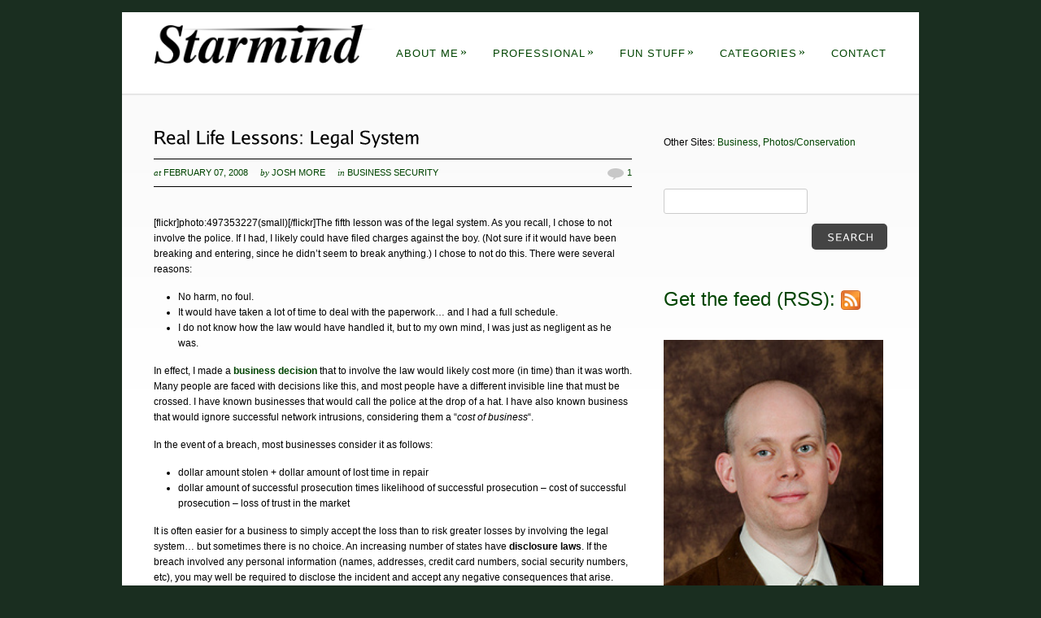

--- FILE ---
content_type: text/html; charset=UTF-8
request_url: https://www.starmind.org/2008/02/07/real-life-lessons-legal-system/
body_size: 12030
content:
<!DOCTYPE html PUBLIC "-//W3C//DTD XHTML 1.0 Strict//EN" "http://www.w3.org/TR/xhtml1/DTD/xhtml1-strict.dtd">
<html xmlns="http://www.w3.org/1999/xhtml" lang="en-US">
<head>
<meta http-equiv="Content-Type"
	content="text/html; charset=UTF-8" />
<title>
Real Life Lessons: Legal System  @  Josh More &#8211; Starmind Blog</title>

<link rel="alternate" type="application/rss+xml" title="Josh More &#8211; Starmind Blog RSS" href="https://www.starmind.org/feed/" />
<link rel="pingback" href="https://www.starmind.org/xmlrpc.php" />
<link rel="shortcut icon" type="image/x-icon" href="/wp-content/uploads/2013/11/favicon.png" />
<meta name='robots' content='max-image-preview:large' />
	<style>img:is([sizes="auto" i], [sizes^="auto," i]) { contain-intrinsic-size: 3000px 1500px }</style>
	<link rel="alternate" type="application/rss+xml" title="Josh More - Starmind Blog &raquo; Feed" href="https://www.starmind.org/feed/" />
<link rel="alternate" type="application/rss+xml" title="Josh More - Starmind Blog &raquo; Comments Feed" href="https://www.starmind.org/comments/feed/" />
<link rel="alternate" type="application/rss+xml" title="Josh More - Starmind Blog &raquo; Real Life Lessons: Legal System Comments Feed" href="https://www.starmind.org/2008/02/07/real-life-lessons-legal-system/feed/" />
<script type="text/javascript">
/* <![CDATA[ */
window._wpemojiSettings = {"baseUrl":"https:\/\/s.w.org\/images\/core\/emoji\/15.0.3\/72x72\/","ext":".png","svgUrl":"https:\/\/s.w.org\/images\/core\/emoji\/15.0.3\/svg\/","svgExt":".svg","source":{"concatemoji":"https:\/\/www.starmind.org\/wp-includes\/js\/wp-emoji-release.min.js?ver=6.7.4"}};
/*! This file is auto-generated */
!function(i,n){var o,s,e;function c(e){try{var t={supportTests:e,timestamp:(new Date).valueOf()};sessionStorage.setItem(o,JSON.stringify(t))}catch(e){}}function p(e,t,n){e.clearRect(0,0,e.canvas.width,e.canvas.height),e.fillText(t,0,0);var t=new Uint32Array(e.getImageData(0,0,e.canvas.width,e.canvas.height).data),r=(e.clearRect(0,0,e.canvas.width,e.canvas.height),e.fillText(n,0,0),new Uint32Array(e.getImageData(0,0,e.canvas.width,e.canvas.height).data));return t.every(function(e,t){return e===r[t]})}function u(e,t,n){switch(t){case"flag":return n(e,"\ud83c\udff3\ufe0f\u200d\u26a7\ufe0f","\ud83c\udff3\ufe0f\u200b\u26a7\ufe0f")?!1:!n(e,"\ud83c\uddfa\ud83c\uddf3","\ud83c\uddfa\u200b\ud83c\uddf3")&&!n(e,"\ud83c\udff4\udb40\udc67\udb40\udc62\udb40\udc65\udb40\udc6e\udb40\udc67\udb40\udc7f","\ud83c\udff4\u200b\udb40\udc67\u200b\udb40\udc62\u200b\udb40\udc65\u200b\udb40\udc6e\u200b\udb40\udc67\u200b\udb40\udc7f");case"emoji":return!n(e,"\ud83d\udc26\u200d\u2b1b","\ud83d\udc26\u200b\u2b1b")}return!1}function f(e,t,n){var r="undefined"!=typeof WorkerGlobalScope&&self instanceof WorkerGlobalScope?new OffscreenCanvas(300,150):i.createElement("canvas"),a=r.getContext("2d",{willReadFrequently:!0}),o=(a.textBaseline="top",a.font="600 32px Arial",{});return e.forEach(function(e){o[e]=t(a,e,n)}),o}function t(e){var t=i.createElement("script");t.src=e,t.defer=!0,i.head.appendChild(t)}"undefined"!=typeof Promise&&(o="wpEmojiSettingsSupports",s=["flag","emoji"],n.supports={everything:!0,everythingExceptFlag:!0},e=new Promise(function(e){i.addEventListener("DOMContentLoaded",e,{once:!0})}),new Promise(function(t){var n=function(){try{var e=JSON.parse(sessionStorage.getItem(o));if("object"==typeof e&&"number"==typeof e.timestamp&&(new Date).valueOf()<e.timestamp+604800&&"object"==typeof e.supportTests)return e.supportTests}catch(e){}return null}();if(!n){if("undefined"!=typeof Worker&&"undefined"!=typeof OffscreenCanvas&&"undefined"!=typeof URL&&URL.createObjectURL&&"undefined"!=typeof Blob)try{var e="postMessage("+f.toString()+"("+[JSON.stringify(s),u.toString(),p.toString()].join(",")+"));",r=new Blob([e],{type:"text/javascript"}),a=new Worker(URL.createObjectURL(r),{name:"wpTestEmojiSupports"});return void(a.onmessage=function(e){c(n=e.data),a.terminate(),t(n)})}catch(e){}c(n=f(s,u,p))}t(n)}).then(function(e){for(var t in e)n.supports[t]=e[t],n.supports.everything=n.supports.everything&&n.supports[t],"flag"!==t&&(n.supports.everythingExceptFlag=n.supports.everythingExceptFlag&&n.supports[t]);n.supports.everythingExceptFlag=n.supports.everythingExceptFlag&&!n.supports.flag,n.DOMReady=!1,n.readyCallback=function(){n.DOMReady=!0}}).then(function(){return e}).then(function(){var e;n.supports.everything||(n.readyCallback(),(e=n.source||{}).concatemoji?t(e.concatemoji):e.wpemoji&&e.twemoji&&(t(e.twemoji),t(e.wpemoji)))}))}((window,document),window._wpemojiSettings);
/* ]]> */
</script>
<style id='wp-emoji-styles-inline-css' type='text/css'>

	img.wp-smiley, img.emoji {
		display: inline !important;
		border: none !important;
		box-shadow: none !important;
		height: 1em !important;
		width: 1em !important;
		margin: 0 0.07em !important;
		vertical-align: -0.1em !important;
		background: none !important;
		padding: 0 !important;
	}
</style>
<link rel='stylesheet' id='wp-block-library-css' href='https://www.starmind.org/wp-includes/css/dist/block-library/style.min.css?ver=6.7.4' type='text/css' media='all' />
<style id='classic-theme-styles-inline-css' type='text/css'>
/*! This file is auto-generated */
.wp-block-button__link{color:#fff;background-color:#32373c;border-radius:9999px;box-shadow:none;text-decoration:none;padding:calc(.667em + 2px) calc(1.333em + 2px);font-size:1.125em}.wp-block-file__button{background:#32373c;color:#fff;text-decoration:none}
</style>
<style id='global-styles-inline-css' type='text/css'>
:root{--wp--preset--aspect-ratio--square: 1;--wp--preset--aspect-ratio--4-3: 4/3;--wp--preset--aspect-ratio--3-4: 3/4;--wp--preset--aspect-ratio--3-2: 3/2;--wp--preset--aspect-ratio--2-3: 2/3;--wp--preset--aspect-ratio--16-9: 16/9;--wp--preset--aspect-ratio--9-16: 9/16;--wp--preset--color--black: #000000;--wp--preset--color--cyan-bluish-gray: #abb8c3;--wp--preset--color--white: #ffffff;--wp--preset--color--pale-pink: #f78da7;--wp--preset--color--vivid-red: #cf2e2e;--wp--preset--color--luminous-vivid-orange: #ff6900;--wp--preset--color--luminous-vivid-amber: #fcb900;--wp--preset--color--light-green-cyan: #7bdcb5;--wp--preset--color--vivid-green-cyan: #00d084;--wp--preset--color--pale-cyan-blue: #8ed1fc;--wp--preset--color--vivid-cyan-blue: #0693e3;--wp--preset--color--vivid-purple: #9b51e0;--wp--preset--gradient--vivid-cyan-blue-to-vivid-purple: linear-gradient(135deg,rgba(6,147,227,1) 0%,rgb(155,81,224) 100%);--wp--preset--gradient--light-green-cyan-to-vivid-green-cyan: linear-gradient(135deg,rgb(122,220,180) 0%,rgb(0,208,130) 100%);--wp--preset--gradient--luminous-vivid-amber-to-luminous-vivid-orange: linear-gradient(135deg,rgba(252,185,0,1) 0%,rgba(255,105,0,1) 100%);--wp--preset--gradient--luminous-vivid-orange-to-vivid-red: linear-gradient(135deg,rgba(255,105,0,1) 0%,rgb(207,46,46) 100%);--wp--preset--gradient--very-light-gray-to-cyan-bluish-gray: linear-gradient(135deg,rgb(238,238,238) 0%,rgb(169,184,195) 100%);--wp--preset--gradient--cool-to-warm-spectrum: linear-gradient(135deg,rgb(74,234,220) 0%,rgb(151,120,209) 20%,rgb(207,42,186) 40%,rgb(238,44,130) 60%,rgb(251,105,98) 80%,rgb(254,248,76) 100%);--wp--preset--gradient--blush-light-purple: linear-gradient(135deg,rgb(255,206,236) 0%,rgb(152,150,240) 100%);--wp--preset--gradient--blush-bordeaux: linear-gradient(135deg,rgb(254,205,165) 0%,rgb(254,45,45) 50%,rgb(107,0,62) 100%);--wp--preset--gradient--luminous-dusk: linear-gradient(135deg,rgb(255,203,112) 0%,rgb(199,81,192) 50%,rgb(65,88,208) 100%);--wp--preset--gradient--pale-ocean: linear-gradient(135deg,rgb(255,245,203) 0%,rgb(182,227,212) 50%,rgb(51,167,181) 100%);--wp--preset--gradient--electric-grass: linear-gradient(135deg,rgb(202,248,128) 0%,rgb(113,206,126) 100%);--wp--preset--gradient--midnight: linear-gradient(135deg,rgb(2,3,129) 0%,rgb(40,116,252) 100%);--wp--preset--font-size--small: 13px;--wp--preset--font-size--medium: 20px;--wp--preset--font-size--large: 36px;--wp--preset--font-size--x-large: 42px;--wp--preset--spacing--20: 0.44rem;--wp--preset--spacing--30: 0.67rem;--wp--preset--spacing--40: 1rem;--wp--preset--spacing--50: 1.5rem;--wp--preset--spacing--60: 2.25rem;--wp--preset--spacing--70: 3.38rem;--wp--preset--spacing--80: 5.06rem;--wp--preset--shadow--natural: 6px 6px 9px rgba(0, 0, 0, 0.2);--wp--preset--shadow--deep: 12px 12px 50px rgba(0, 0, 0, 0.4);--wp--preset--shadow--sharp: 6px 6px 0px rgba(0, 0, 0, 0.2);--wp--preset--shadow--outlined: 6px 6px 0px -3px rgba(255, 255, 255, 1), 6px 6px rgba(0, 0, 0, 1);--wp--preset--shadow--crisp: 6px 6px 0px rgba(0, 0, 0, 1);}:where(.is-layout-flex){gap: 0.5em;}:where(.is-layout-grid){gap: 0.5em;}body .is-layout-flex{display: flex;}.is-layout-flex{flex-wrap: wrap;align-items: center;}.is-layout-flex > :is(*, div){margin: 0;}body .is-layout-grid{display: grid;}.is-layout-grid > :is(*, div){margin: 0;}:where(.wp-block-columns.is-layout-flex){gap: 2em;}:where(.wp-block-columns.is-layout-grid){gap: 2em;}:where(.wp-block-post-template.is-layout-flex){gap: 1.25em;}:where(.wp-block-post-template.is-layout-grid){gap: 1.25em;}.has-black-color{color: var(--wp--preset--color--black) !important;}.has-cyan-bluish-gray-color{color: var(--wp--preset--color--cyan-bluish-gray) !important;}.has-white-color{color: var(--wp--preset--color--white) !important;}.has-pale-pink-color{color: var(--wp--preset--color--pale-pink) !important;}.has-vivid-red-color{color: var(--wp--preset--color--vivid-red) !important;}.has-luminous-vivid-orange-color{color: var(--wp--preset--color--luminous-vivid-orange) !important;}.has-luminous-vivid-amber-color{color: var(--wp--preset--color--luminous-vivid-amber) !important;}.has-light-green-cyan-color{color: var(--wp--preset--color--light-green-cyan) !important;}.has-vivid-green-cyan-color{color: var(--wp--preset--color--vivid-green-cyan) !important;}.has-pale-cyan-blue-color{color: var(--wp--preset--color--pale-cyan-blue) !important;}.has-vivid-cyan-blue-color{color: var(--wp--preset--color--vivid-cyan-blue) !important;}.has-vivid-purple-color{color: var(--wp--preset--color--vivid-purple) !important;}.has-black-background-color{background-color: var(--wp--preset--color--black) !important;}.has-cyan-bluish-gray-background-color{background-color: var(--wp--preset--color--cyan-bluish-gray) !important;}.has-white-background-color{background-color: var(--wp--preset--color--white) !important;}.has-pale-pink-background-color{background-color: var(--wp--preset--color--pale-pink) !important;}.has-vivid-red-background-color{background-color: var(--wp--preset--color--vivid-red) !important;}.has-luminous-vivid-orange-background-color{background-color: var(--wp--preset--color--luminous-vivid-orange) !important;}.has-luminous-vivid-amber-background-color{background-color: var(--wp--preset--color--luminous-vivid-amber) !important;}.has-light-green-cyan-background-color{background-color: var(--wp--preset--color--light-green-cyan) !important;}.has-vivid-green-cyan-background-color{background-color: var(--wp--preset--color--vivid-green-cyan) !important;}.has-pale-cyan-blue-background-color{background-color: var(--wp--preset--color--pale-cyan-blue) !important;}.has-vivid-cyan-blue-background-color{background-color: var(--wp--preset--color--vivid-cyan-blue) !important;}.has-vivid-purple-background-color{background-color: var(--wp--preset--color--vivid-purple) !important;}.has-black-border-color{border-color: var(--wp--preset--color--black) !important;}.has-cyan-bluish-gray-border-color{border-color: var(--wp--preset--color--cyan-bluish-gray) !important;}.has-white-border-color{border-color: var(--wp--preset--color--white) !important;}.has-pale-pink-border-color{border-color: var(--wp--preset--color--pale-pink) !important;}.has-vivid-red-border-color{border-color: var(--wp--preset--color--vivid-red) !important;}.has-luminous-vivid-orange-border-color{border-color: var(--wp--preset--color--luminous-vivid-orange) !important;}.has-luminous-vivid-amber-border-color{border-color: var(--wp--preset--color--luminous-vivid-amber) !important;}.has-light-green-cyan-border-color{border-color: var(--wp--preset--color--light-green-cyan) !important;}.has-vivid-green-cyan-border-color{border-color: var(--wp--preset--color--vivid-green-cyan) !important;}.has-pale-cyan-blue-border-color{border-color: var(--wp--preset--color--pale-cyan-blue) !important;}.has-vivid-cyan-blue-border-color{border-color: var(--wp--preset--color--vivid-cyan-blue) !important;}.has-vivid-purple-border-color{border-color: var(--wp--preset--color--vivid-purple) !important;}.has-vivid-cyan-blue-to-vivid-purple-gradient-background{background: var(--wp--preset--gradient--vivid-cyan-blue-to-vivid-purple) !important;}.has-light-green-cyan-to-vivid-green-cyan-gradient-background{background: var(--wp--preset--gradient--light-green-cyan-to-vivid-green-cyan) !important;}.has-luminous-vivid-amber-to-luminous-vivid-orange-gradient-background{background: var(--wp--preset--gradient--luminous-vivid-amber-to-luminous-vivid-orange) !important;}.has-luminous-vivid-orange-to-vivid-red-gradient-background{background: var(--wp--preset--gradient--luminous-vivid-orange-to-vivid-red) !important;}.has-very-light-gray-to-cyan-bluish-gray-gradient-background{background: var(--wp--preset--gradient--very-light-gray-to-cyan-bluish-gray) !important;}.has-cool-to-warm-spectrum-gradient-background{background: var(--wp--preset--gradient--cool-to-warm-spectrum) !important;}.has-blush-light-purple-gradient-background{background: var(--wp--preset--gradient--blush-light-purple) !important;}.has-blush-bordeaux-gradient-background{background: var(--wp--preset--gradient--blush-bordeaux) !important;}.has-luminous-dusk-gradient-background{background: var(--wp--preset--gradient--luminous-dusk) !important;}.has-pale-ocean-gradient-background{background: var(--wp--preset--gradient--pale-ocean) !important;}.has-electric-grass-gradient-background{background: var(--wp--preset--gradient--electric-grass) !important;}.has-midnight-gradient-background{background: var(--wp--preset--gradient--midnight) !important;}.has-small-font-size{font-size: var(--wp--preset--font-size--small) !important;}.has-medium-font-size{font-size: var(--wp--preset--font-size--medium) !important;}.has-large-font-size{font-size: var(--wp--preset--font-size--large) !important;}.has-x-large-font-size{font-size: var(--wp--preset--font-size--x-large) !important;}
:where(.wp-block-post-template.is-layout-flex){gap: 1.25em;}:where(.wp-block-post-template.is-layout-grid){gap: 1.25em;}
:where(.wp-block-columns.is-layout-flex){gap: 2em;}:where(.wp-block-columns.is-layout-grid){gap: 2em;}
:root :where(.wp-block-pullquote){font-size: 1.5em;line-height: 1.6;}
</style>
<link rel='stylesheet' id='fetch-tweets-3873a89715af17f10b5bfaed016831d1-css' href='https://www.starmind.org/wp-content/plugins/fetch-tweets/template/plain/style.css?ver=6.7.4' type='text/css' media='all' />
<link rel='stylesheet' id='pexeto-pretty-photo-css' href='https://www.starmind.org/wp-content/themes/dandelion/css/prettyPhoto.css?ver=3.1.8' type='text/css' media='all' />
<link rel='stylesheet' id='pexeto-superfish-css' href='https://www.starmind.org/wp-content/themes/dandelion/css/superfish.css?ver=3.1.8' type='text/css' media='all' />
<link rel='stylesheet' id='pexeto-nivo-slider-css' href='https://www.starmind.org/wp-content/themes/dandelion/css/nivo-slider.css?ver=3.1.8' type='text/css' media='all' />
<link rel='stylesheet' id='pexeto-stylesheet-css' href='https://www.starmind.org/wp-content/themes/dandelion/style.css?ver=3.1.8' type='text/css' media='all' />
<link rel='stylesheet' id='pexeto-responsive-css' href='https://www.starmind.org/wp-content/themes/dandelion/css/responsive.css?ver=3.1.8' type='text/css' media='(min-width:0px)' />
<script type="text/javascript" src="https://www.starmind.org/wp-includes/js/jquery/jquery.min.js?ver=3.7.1" id="jquery-core-js"></script>
<script type="text/javascript" src="https://www.starmind.org/wp-includes/js/jquery/jquery-migrate.min.js?ver=3.4.1" id="jquery-migrate-js"></script>
<script type="text/javascript" src="https://www.starmind.org/wp-content/themes/dandelion/script/jquery.prettyPhoto.js?ver=3.1.8" id="pexeto-pretty-photo-js"></script>
<script type="text/javascript" src="https://www.starmind.org/wp-content/themes/dandelion/script/jquery.tools.min.js?ver=3.1.8" id="pexeto-jquery-tools-js"></script>
<script type="text/javascript" src="https://www.starmind.org/wp-content/themes/dandelion/script/script.js?ver=3.1.8" id="pexeto-main-js"></script>
<script type="text/javascript" src="https://www.starmind.org/wp-content/themes/dandelion/script/cufon-yui.js?ver=6.7.4" id="pexeto-cufon-js"></script>
<script type="text/javascript" src="https://www.starmind.org/wp-content/themes/dandelion/script/fonts/luxy_sans.js?ver=6.7.4" id="pexeto-cufon-font-js"></script>
<link rel="https://api.w.org/" href="https://www.starmind.org/wp-json/" /><link rel="alternate" title="JSON" type="application/json" href="https://www.starmind.org/wp-json/wp/v2/posts/33" /><link rel="EditURI" type="application/rsd+xml" title="RSD" href="https://www.starmind.org/xmlrpc.php?rsd" />
<meta name="generator" content="WordPress 6.7.4" />
<link rel="canonical" href="https://www.starmind.org/2008/02/07/real-life-lessons-legal-system/" />
<link rel='shortlink' href='https://www.starmind.org/?p=33' />
<link rel="alternate" title="oEmbed (JSON)" type="application/json+oembed" href="https://www.starmind.org/wp-json/oembed/1.0/embed?url=https%3A%2F%2Fwww.starmind.org%2F2008%2F02%2F07%2Freal-life-lessons-legal-system%2F" />
<link rel="alternate" title="oEmbed (XML)" type="text/xml+oembed" href="https://www.starmind.org/wp-json/oembed/1.0/embed?url=https%3A%2F%2Fwww.starmind.org%2F2008%2F02%2F07%2Freal-life-lessons-legal-system%2F&#038;format=xml" />

<!-- Bad Behavior 2.2.24 run time: 46.454 ms -->

<!-- Mobile Devices Viewport Resset-->
<meta name="viewport" content="width=device-width, initial-scale=1.0, maximum-scale=3.0">
<meta name="apple-mobile-web-app-capable" content="yes">


<script type="text/javascript">
pexetoSite.enableCufon="on";
pexetoSite.ajaxurl="https://www.starmind.org/wp-admin/admin-ajax.php";
pexetoSite.lightboxOptions = {"theme":"light_rounded","animation_speed":"normal","overlay_gallery":false,"allow_resize":true,"enable_social_tools":false,"autoplay_slideshow":false};
pexetoSite.isResponsive = true;
jQuery(document).ready(function($){
	pexetoSite.initSite();
});
</script>


<!-- enables nested comments in WP 2.7 -->


<!--[if lte IE 6]>
<link href="https://www.starmind.org/wp-content/themes/dandelion/css/style_ie6.css" rel="stylesheet" type="text/css" />
 <input type="hidden" value="https://www.starmind.org/wp-content/themes/dandelion" id="baseurl" />
<script type="text/javascript" src="https://www.starmind.org/wp-content/themes/dandelion/script/supersleight.js"></script>
<![endif]-->

<!--[if IE 7]>
<link href="https://www.starmind.org/wp-content/themes/dandelion/css/style_ie7.css" rel="stylesheet" type="text/css" />
<![endif]-->


<script>
  (function(i,s,o,g,r,a,m){i['GoogleAnalyticsObject']=r;i[r]=i[r]||function(){
  (i[r].q=i[r].q||[]).push(arguments)},i[r].l=1*new Date();a=s.createElement(o),
  m=s.getElementsByTagName(o)[0];a.async=1;a.src=g;m.parentNode.insertBefore(a,m)
  })(window,document,'script','//www.google-analytics.com/analytics.js','ga');

  ga('create', 'UA-42868883-1', 'starmind.org');
  ga('send', 'pageview');

</script>
<!-- Custom Theme CSS -->
<style type="text/css">body{background-color:#1a2e20;}body, .sidebar-box ul li a,#portfolio-big-pagination a, #accordion .pane, #content-container .wp-pagenavi a, #content-container .wp-pagenavi span.pages{color:#000000;}#menu ul ul li, #menu ul li a:hover, #menu ul ul li a, img.shadow-frame, .blog-post-img img, #site, #nivo-controlNav-holder, #accordion .pane{background-color:#ffffff;}#logo-container img{width:275px;}a,.post-info, .post-info a{color:#004400;}h1,h2,h3,h4,h5,h6,.sidebar-box h4,.services-box h4 span,.blog-post h1, .blog-post h1 a,.portfolio-sidebar h4, #portfolio-categories ul li, h1 a, h2 a, h3 a, h4 a, h5 a, h6 a, .services-box h4, .intro-text{color:#000000;}#menu ul li a{color:#004400;}#menu ul li a:hover{color:#000000;}#content-slider, #content-slider h2{color:#000000;}#page-title h6{color:#000000;}#footer,#footer ul li a,#footer ul li a:hover,#footer h4{color:#000000;}#copyrights h5, #copyrights h5 a {color:#000000;}.commentContainer{background-color:#bbddbb;}#footer-container {background-color:#669966;}hr, ul.blogroll li, .sidebar-box h4, .sidebar-box ul li, .post-info, img.img-frame, img.shadow-frame, img.attachment-post_box_img, #portfolio-categories,.nivo-post-frame,.format-aside, .format-quote, #menu ul ul li, #content-container .wp-pagenavi a, #content-container .wp-pagenavi span.pages{border-color:#000000;}#page-title {background-color:#ffffff;}#content-slider-wrapper {background-color:#ffffff;}#copyrights {background-color:#669966;}#footer-line{background-color:#000000;}#footer .double-hr,#footer ul li a,#footer-line, #footer ul li{border-color:#000000;}#page-title {
  height:0px;
  min-height: 0px;
}</style>

</head>

<body class="post-template-default single single-post postid-33 single-format-standard cufon">
	<div id="main-container">
		<div class="center">
			<div id="site">
				<div id="header" >
					<div id="header-top">
												<div id="logo-container" class="center">
							<a href="https://www.starmind.org">
								<img src="/wp-content/uploads/2013/11/Starmind-logo-300x53.png" />
							</a>
						</div>
						<div id="menu-container">
							<div id="menu">
							<div class="menu-header-menu-container"><ul id="menu-header-menu" class="menu"><li id="menu-item-11" class="menu-item menu-item-type-custom menu-item-object-custom menu-item-has-children menu-item-11"><a href="/about/">About Me</a>
<ul class="sub-menu">
	<li id="menu-item-1241" class="menu-item menu-item-type-post_type menu-item-object-page menu-item-1241"><a href="https://www.starmind.org/about/bios/">Bios</a></li>
</ul>
</li>
<li id="menu-item-12" class="menu-item menu-item-type-custom menu-item-object-custom menu-item-has-children menu-item-12"><a href="/professional/">Professional</a>
<ul class="sub-menu">
	<li id="menu-item-1260" class="menu-item menu-item-type-post_type menu-item-object-page menu-item-has-children menu-item-1260"><a href="https://www.starmind.org/professional/resumes/">Resumes</a>
	<ul class="sub-menu">
		<li id="menu-item-1261" class="menu-item menu-item-type-post_type menu-item-object-page menu-item-1261"><a href="https://www.starmind.org/professional/resumes/security-resume/">Data Security Resume</a></li>
		<li id="menu-item-1262" class="menu-item menu-item-type-post_type menu-item-object-page menu-item-1262"><a href="https://www.starmind.org/professional/resumes/full-consulting-resume/">Full Consulting Resume</a></li>
		<li id="menu-item-1263" class="menu-item menu-item-type-post_type menu-item-object-page menu-item-1263"><a href="https://www.starmind.org/professional/resumes/skills-list/">Skills List</a></li>
	</ul>
</li>
	<li id="menu-item-1249" class="menu-item menu-item-type-post_type menu-item-object-page menu-item-has-children menu-item-1249"><a href="https://www.starmind.org/professional/certifications/">Certifications</a>
	<ul class="sub-menu">
		<li id="menu-item-1250" class="menu-item menu-item-type-post_type menu-item-object-page menu-item-1250"><a href="https://www.starmind.org/professional/certifications/certified-information-systems-security-professional-cissp/">Certified Information Systems Security Professional (CISSP)</a></li>
		<li id="menu-item-1251" class="menu-item menu-item-type-post_type menu-item-object-page menu-item-1251"><a href="https://www.starmind.org/professional/certifications/giac-certified-incident-handler-gcih/">GIAC Certified Incident Handler (GCIH)</a></li>
		<li id="menu-item-1252" class="menu-item menu-item-type-post_type menu-item-object-page menu-item-1252"><a href="https://www.starmind.org/professional/certifications/giac-security-leadership-gslc-gold/">GIAC Security Leadership (GSLC-Gold)</a></li>
		<li id="menu-item-1253" class="menu-item menu-item-type-post_type menu-item-object-page menu-item-1253"><a href="https://www.starmind.org/professional/certifications/novell-certified-linux-professional-nclp/">Novell Certified Linux Professional (NCLP)</a></li>
		<li id="menu-item-1254" class="menu-item menu-item-type-post_type menu-item-object-page menu-item-1254"><a href="https://www.starmind.org/professional/certifications/red-hat-certified-engineer-rhce/">Red Hat Certified Engineer (RHCE)</a></li>
	</ul>
</li>
	<li id="menu-item-1255" class="menu-item menu-item-type-post_type menu-item-object-page menu-item-has-children menu-item-1255"><a href="https://www.starmind.org/professional/community-projects/">Communities</a>
	<ul class="sub-menu">
		<li id="menu-item-1256" class="menu-item menu-item-type-post_type menu-item-object-page menu-item-1256"><a href="https://www.starmind.org/professional/community-projects/a-ticket-a-task-kit/">A Ticket, A Task Kit</a></li>
		<li id="menu-item-1258" class="menu-item menu-item-type-post_type menu-item-object-page menu-item-1258"><a href="https://www.starmind.org/professional/community-projects/infragard/">Infragard</a></li>
		<li id="menu-item-1257" class="menu-item menu-item-type-post_type menu-item-object-page menu-item-1257"><a href="https://www.starmind.org/professional/community-projects/central-iowa-area-linux-users-group/">Central Iowa Area Linux Users Group</a></li>
		<li id="menu-item-1259" class="menu-item menu-item-type-post_type menu-item-object-page menu-item-1259"><a href="https://www.starmind.org/professional/community-projects/sans-community/">SANS Community</a></li>
	</ul>
</li>
	<li id="menu-item-1264" class="menu-item menu-item-type-post_type menu-item-object-page menu-item-has-children menu-item-1264"><a href="https://www.starmind.org/professional/howtos/">HOWTOs</a>
	<ul class="sub-menu">
		<li id="menu-item-1265" class="menu-item menu-item-type-post_type menu-item-object-page menu-item-1265"><a href="https://www.starmind.org/professional/howtos/how-to-configure-firefox-2005-version/">How To Configure Firefox &#8211; 2005 Version</a></li>
		<li id="menu-item-1266" class="menu-item menu-item-type-post_type menu-item-object-page menu-item-1266"><a href="https://www.starmind.org/professional/howtos/how-to-configure-freebsd/">How To Configure FreeBSD</a></li>
		<li id="menu-item-1267" class="menu-item menu-item-type-post_type menu-item-object-page menu-item-1267"><a href="https://www.starmind.org/professional/howtos/how-to-configure-mediawiki/">How To Configure Mediawiki</a></li>
		<li id="menu-item-1268" class="menu-item menu-item-type-post_type menu-item-object-page menu-item-1268"><a href="https://www.starmind.org/professional/howtos/how-to-configure-netbsd-2004/">How To Configure NetBSD &#8211; 2004</a></li>
		<li id="menu-item-1269" class="menu-item menu-item-type-post_type menu-item-object-page menu-item-1269"><a href="https://www.starmind.org/professional/howtos/how-to-configure-palm-treos/">How To Configure Palm Treos</a></li>
		<li id="menu-item-1270" class="menu-item menu-item-type-post_type menu-item-object-page menu-item-1270"><a href="https://www.starmind.org/professional/howtos/migrate-red-hat-6-1-server-to-vmware/">How To Migrate Red Hat 6.1 server to VMWare</a></li>
	</ul>
</li>
</ul>
</li>
<li id="menu-item-13" class="menu-item menu-item-type-custom menu-item-object-custom menu-item-has-children menu-item-13"><a href="/fun/">Fun Stuff</a>
<ul class="sub-menu">
	<li id="menu-item-1242" class="menu-item menu-item-type-post_type menu-item-object-page menu-item-1242"><a href="https://www.starmind.org/fun-stuff/allergies/">Allergies</a></li>
	<li id="menu-item-1243" class="menu-item menu-item-type-post_type menu-item-object-page menu-item-1243"><a href="https://www.starmind.org/fun-stuff/book-reviews/">Book Reviews</a></li>
	<li id="menu-item-1244" class="menu-item menu-item-type-post_type menu-item-object-page menu-item-1244"><a href="https://www.starmind.org/fun-stuff/coyote-signs-the-inspiration/">Coyote Signs &#8211; The Inspiration</a></li>
	<li id="menu-item-1245" class="menu-item menu-item-type-post_type menu-item-object-page menu-item-1245"><a href="https://www.starmind.org/fun-stuff/how-to-make-smores/">How to make s&#8217;mores</a></li>
	<li id="menu-item-1246" class="menu-item menu-item-type-post_type menu-item-object-page menu-item-1246"><a href="https://www.starmind.org/fun-stuff/how-to-ship-a-tiger-to-canada/">How to ship a tiger to Canada</a></li>
	<li id="menu-item-1247" class="menu-item menu-item-type-post_type menu-item-object-page menu-item-1247"><a href="https://www.starmind.org/fun-stuff/photography/">Photography</a></li>
	<li id="menu-item-1248" class="menu-item menu-item-type-post_type menu-item-object-page menu-item-1248"><a href="https://www.starmind.org/fun-stuff/strained-geometries/">Strained Geometries</a></li>
</ul>
</li>
<li id="menu-item-1277" class="menu-item menu-item-type-custom menu-item-object-custom menu-item-has-children menu-item-1277"><a href="/">Categories</a>
<ul class="sub-menu">
	<li id="menu-item-1278" class="menu-item menu-item-type-taxonomy menu-item-object-category current-post-ancestor current-menu-parent current-post-parent menu-item-1278"><a href="https://www.starmind.org/category/business-security/">Business Security</a></li>
	<li id="menu-item-1279" class="menu-item menu-item-type-taxonomy menu-item-object-category menu-item-1279"><a href="https://www.starmind.org/category/cs/">Coyote Signs</a></li>
	<li id="menu-item-1280" class="menu-item menu-item-type-taxonomy menu-item-object-category menu-item-1280"><a href="https://www.starmind.org/category/myth/">Mythology</a></li>
	<li id="menu-item-1281" class="menu-item menu-item-type-taxonomy menu-item-object-category menu-item-1281"><a href="https://www.starmind.org/category/ns/">Natural History</a></li>
	<li id="menu-item-1282" class="menu-item menu-item-type-taxonomy menu-item-object-category menu-item-1282"><a href="https://www.starmind.org/category/psychology/">Psychology</a></li>
	<li id="menu-item-1283" class="menu-item menu-item-type-taxonomy menu-item-object-category menu-item-1283"><a href="https://www.starmind.org/category/sprint/">Sprint</a></li>
</ul>
</li>
<li id="menu-item-1274" class="menu-item menu-item-type-post_type menu-item-object-page menu-item-1274"><a href="https://www.starmind.org/contact/">Contact</a></li>
</ul></div>							</div>
						</div>
												<div class="mobile-nav">
							<span class="mob-nav-btn">Menu</span>
						</div>
												<div class="clear"></div>
					</div>

<div id="page-title">
	<h6></h6>
</div>

</div>

		<div id="content-container" class="content-gradient  ">
		<div id="content">
		<!--content-->
	   	
<div class="blog-post show-post-info post-33 post type-post status-publish format-standard hentry category-business-security tag-businessdecision tag-law tag-legal tag-reallifelessons">


	<h1>
		Real Life Lessons: Legal System		</h1>

		<div class="post-info">
	<ul>
		<li><span class="no-caps"> At</span> <a>February 07, 2008</a></li>
		<li><span class="no-caps"> By</span> <a href="https://www.starmind.org/author/jmore/" title="Posts by Josh More" rel="author">Josh More</a>		</li>
					<li class="post-info-categories"><span class="no-caps"> In </span><a href="https://www.starmind.org/category/business-security/" rel="category tag">Business Security</a></li>
				<li class="post-info-comments"><img src="https://www.starmind.org/wp-content/themes/dandelion/images/comm.png" /><a
			href="https://www.starmind.org/2008/02/07/real-life-lessons-legal-system/#comments"> 1		</a></li>

	</ul>

	</div>
	<div class="clear"></div>
	
	<p>[flickr]photo:497353227(small)[/flickr]The fifth lesson was of the legal system.  As you recall, I chose to not involve the police.  If I had, I likely could have filed charges against the boy.  (Not sure if it would have been breaking and entering, since he didn&#8217;t seem to break anything.)  I chose to not do this.  There were several reasons:</p>
<ul>
<li>No harm, no foul.</li>
<li>It would have taken a lot of time to deal with the paperwork&#8230; and I had a full schedule.</li>
<li>I do not know how the law would have handled it, but to my own mind, I was just as negligent as he was.</li>
</ul>
<p>In effect, I made a <a href="http://asongu-works.blogspot.com/2008/01/decision-making-techniques-processes.html"><strong>business decision</strong></a> that to involve the law would likely cost more (in time) than it was worth.  Many people are faced with decisions like this, and most people have a different invisible line that must be crossed.  I have known businesses that would call the police at the drop of a hat.  I have also known business that would ignore successful network intrusions, considering them a &#8220;<em>cost of business</em>&#8220;.</p>
<p>In the event of a breach, most businesses consider it as follows:</p>
<ul>
<li>dollar amount stolen + dollar amount of lost time in repair</li>
<li>dollar amount of successful prosecution times likelihood of successful prosecution &#8211; cost of successful prosecution &#8211; loss of trust in the market</li>
</ul>
<p>It is often easier for a business to simply accept the loss than to risk greater losses by involving the legal system&#8230; but sometimes there is no choice.  An increasing number of states have <strong>disclosure laws</strong>.  If the breach involved any personal information (names, addresses, credit card numbers, social security numbers, etc), you may well be required to disclose the incident and accept any negative consequences that arise.</p>
<p>So, what is a business to do?  First of all, you should have a lawyer that can help guide you through such a decision.  Secondly, <strong>you should have a <a href="http://blog.bretttrout.com/2006/09/best-patent-lawyer-in-world.html">lawyer</a> before a problem occurs</strong> &#8211; so that they are already familiar with your business.  Third, you should know your data and know what possible ramifications might exist from storing it.  Fourth, and optionally, you should have a security office or consultant who can look at your system and offer ways to limit risk and/or detect potential breaches.  See, you&#8217;ll want to be the one telling your clients about the guy that broke in&#8230; not the newspapers.</p>
<p>Once you have these, your primary question should always be &#8220;<em>Do I need to keep this data?</em>&#8220;.  If you are keeping information on users &#8220;<em>just because</em>&#8220;, and if that information would cost you if it got out&#8230; <strong>DELETE IT</strong>!   It&#8217;s OK, if your users want you to have it, they&#8217;ll give it to you again.</p>
<p>My questions to you:</p>
<ol>
<li><strong>What data do you store on your employees, customers, clients, and partners?</strong></li>
<li><strong>If that information were stolen, how much could it damage you?  (fines, lost clients, stolen clients, blackmail)</strong></li>
<li><strong>How many years would it take you to recover?</strong></li>
</ol>
 
<div class="clear"></div>
</div>

<div id="comments">
	<h2>
  One comment</h2>
<hr />
<div id="commentContentContainer">
    <ul class="commentlist">
    	<li>
	<div class="commentContainer">
	<div class="comentBox">
	<div class="commentAutor">	<p class="ComentAutorName"><cite class="fn"><a href="http://www.blawgit.com" class="url" rel="ugc external nofollow">Brett Trout</a></cite></p>
	</div>
	<div class="commentText"><p>Josh,</p>
<p>   Great series of posts. One metric that businesses often overlook is the &#8220;Fonzie&#8221; factor. If you have been in a fight before, people are much less likely to do anything to provoke a fight in the future. In nearly any fight, legal or otherwise, you are more than likely going to come out a &#8220;loser&#8221;, even if you win. But if you can fight one time to avoid the next fifty, the right fight, at the right time, can be a long term price performer.</p>
<p>    There are so many Ritchie Cunninghams out there to pick on, why pick on a Fonzie. If you ever do get into a fight, you have a lot more leverage toward settlement. If you explain why a short term loss on this case is a long term gain prophylactic gain, it is much easier to reach a settlement.</p>
<p>    Take the situation with the kid in your house. You handled it the right way. Beating that kid or suing him is likely not going to stop him from doing it again. He apparently would have chosen another option anyway, had he the choice. Taking action would have little deterrent effect. Now had the individual been a thief, a scene out of Kill Bill would probably put the word on the street that  a threat to your life in your own home is not a price performer for the average baddie.</p>
<p>    The same rules apply in business, but to an even greater degree. Information travels faster and more accurately online. You do not want to go looking for a fight, or taunt a hacker, but after viewing the carnage of the last guy to hack your system, your profit maximizing hacker might just decide a looksie next door beats a fight with the Fonz.</p>
<p>Brett</p>
</div>
	<div class="commentDate">
	<div class="alignleft">February 08, 2008</div>
			<div class="reply">
	<div class="reply_icon"></div>
		<a rel="nofollow" class="comment-reply-link" href="https://www.starmind.org/2008/02/07/real-life-lessons-legal-system/?replytocom=19#respond" data-commentid="19" data-postid="33" data-belowelement="comment-19" data-respondelement="respond" data-replyto="Reply to Brett Trout" aria-label="Reply to Brett Trout">Reply</a></div>
		</div>

	</div>
	</div>
	</li>
		</li><!-- #comment-## -->
  </ul>
  <div class="commentNavigation" class="navigation">
	<div class="alignleft">
			</div>
	<div class="alignright">
			</div>
  </div>
</div>

	<div id="respond" class="comment-respond">
		<h3 id="reply-title" class="comment-reply-title">Leave a comment</h3><form action="https://www.starmind.org/wp-comments-post.php" method="post" id="commentform" class="comment-form"><hr /><p class="comment-form-comment"><label for="comment">Your comment <span class="required">*</span></label> <textarea id="comment" name="comment" cols="45" rows="8" maxlength="65525" required="required"></textarea></p><p class="comment-form-author"><label for="author">Name <span class="required">*</span></label> <input id="author" name="author" type="text" value="" size="30" maxlength="245" autocomplete="name" required="required" /></p>
<p class="comment-form-email"><label for="email">Email(will not be published) <span class="required">*</span></label> <input id="email" name="email" type="text" value="" size="30" maxlength="100" autocomplete="email" required="required" /></p>
<p class="comment-form-url"><label for="url">Website</label> <input id="url" name="url" type="text" value="" size="30" maxlength="200" autocomplete="url" /></p>
<p class="form-submit"><input name="submit" type="submit" id="submit" class="submit" value="Submit Comment" /> <input type='hidden' name='comment_post_ID' value='33' id='comment_post_ID' />
<input type='hidden' name='comment_parent' id='comment_parent' value='0' />
</p><p style="display: none;"><input type="hidden" id="akismet_comment_nonce" name="akismet_comment_nonce" value="04c5b08ffc" /></p><p style="display: none !important;" class="akismet-fields-container" data-prefix="ak_"><label>&#916;<textarea name="ak_hp_textarea" cols="45" rows="8" maxlength="100"></textarea></label><input type="hidden" id="ak_js_1" name="ak_js" value="75"/><script>document.getElementById( "ak_js_1" ).setAttribute( "value", ( new Date() ).getTime() );</script></p></form>	</div><!-- #respond -->
	<p class="akismet_comment_form_privacy_notice">This site uses Akismet to reduce spam. <a href="https://akismet.com/privacy/" target="_blank" rel="nofollow noopener">Learn how your comment data is processed.</a></p>
</div>
</div>

	<div class="sidebar">
    <div class="sidebar-box widget_text" id="text-6">			<div class="textwidget">Other Sites: <a href="https://www.eyrasecurity.com">Business</a>, <a href="http://stories.starmind.org">Photos/Conservation</a></div>
		</div><div class="sidebar-box widget_search" id="search-3"><div id="sidebar_search">
  <form role="search" method="get" id="searchform" action="https://www.starmind.org" >
    <input type="text" name="s" id="search_input"  />
    <a href="" class="button" id="search_button"><span> Search</span></a>
  </form>
</div>
</div><div class="sidebar-box widget_text" id="text-5">			<div class="textwidget"><p><a href="/feed/" style="font-size:24px">Get the feed (RSS): <img src="/images/feed-icon-28x28.png" style="vertical-align:middle" width="24" height="24" /></a></p>
<p><a href="/about/" style="font-size:16px"><br />
<img src="/images/me/original_200x299.jpg" width="270" height="403" /><br />
<b>Josh More - Entropologist</b><br />
Expert in removing chaos from<br />
I.T. and business systems.</a> </p></div>
		</div>
		<div class="sidebar-box widget_recent_entries" id="recent-posts-3">
		<h4>Recent Posts</h4>
		<ul>
											<li>
					<a href="https://www.starmind.org/2018/05/04/thinking-about-enterprises/">Thinking about enterprises</a>
									</li>
											<li>
					<a href="https://www.starmind.org/2013/11/11/new-book-breaking-in-to-information-security/">New Book: Breaking In to Information Security</a>
									</li>
											<li>
					<a href="https://www.starmind.org/2013/06/17/security-metaphors/">Security Metaphors</a>
									</li>
											<li>
					<a href="https://www.starmind.org/2013/02/17/book-review-all-yesterdays/">Book Review: All Yesterdays</a>
									</li>
											<li>
					<a href="https://www.starmind.org/2013/01/29/book-review-blackhatonomics/">Book Review &#8211; Blackhatonomics</a>
									</li>
											<li>
					<a href="https://www.starmind.org/2013/01/24/three-stories-about-growing-up/">Three Stories about Growing Up</a>
									</li>
											<li>
					<a href="https://www.starmind.org/2013/01/04/internet-theft-and-the-holidays/">Internet Theft and the Holidays</a>
									</li>
											<li>
					<a href="https://www.starmind.org/2012/12/26/sophos-pushing-the-boundaries/">Sophos: Pushing the Boundaries</a>
									</li>
											<li>
					<a href="https://www.starmind.org/2012/11/16/controlling-the-security-story/">Controlling the Security Story</a>
									</li>
											<li>
					<a href="https://www.starmind.org/2012/11/12/video-owasp-july-16th-2012/">Video &#8211; OWASP &#8211; July 16th, 2012</a>
									</li>
					</ul>

		</div><div class="sidebar-box widget_archive" id="archives-3"><h4>Archives</h4>		<label class="screen-reader-text" for="archives-dropdown-3">Archives</label>
		<select id="archives-dropdown-3" name="archive-dropdown">
			
			<option value="">Select Month</option>
				<option value='https://www.starmind.org/2018/05/'> May 2018 </option>
	<option value='https://www.starmind.org/2013/11/'> November 2013 </option>
	<option value='https://www.starmind.org/2013/06/'> June 2013 </option>
	<option value='https://www.starmind.org/2013/02/'> February 2013 </option>
	<option value='https://www.starmind.org/2013/01/'> January 2013 </option>
	<option value='https://www.starmind.org/2012/12/'> December 2012 </option>
	<option value='https://www.starmind.org/2012/11/'> November 2012 </option>
	<option value='https://www.starmind.org/2012/10/'> October 2012 </option>
	<option value='https://www.starmind.org/2012/09/'> September 2012 </option>
	<option value='https://www.starmind.org/2012/08/'> August 2012 </option>
	<option value='https://www.starmind.org/2012/07/'> July 2012 </option>
	<option value='https://www.starmind.org/2012/06/'> June 2012 </option>
	<option value='https://www.starmind.org/2012/05/'> May 2012 </option>
	<option value='https://www.starmind.org/2012/04/'> April 2012 </option>
	<option value='https://www.starmind.org/2012/02/'> February 2012 </option>
	<option value='https://www.starmind.org/2012/01/'> January 2012 </option>
	<option value='https://www.starmind.org/2011/12/'> December 2011 </option>
	<option value='https://www.starmind.org/2011/06/'> June 2011 </option>
	<option value='https://www.starmind.org/2011/05/'> May 2011 </option>
	<option value='https://www.starmind.org/2011/02/'> February 2011 </option>
	<option value='https://www.starmind.org/2011/01/'> January 2011 </option>
	<option value='https://www.starmind.org/2010/12/'> December 2010 </option>
	<option value='https://www.starmind.org/2010/11/'> November 2010 </option>
	<option value='https://www.starmind.org/2010/10/'> October 2010 </option>
	<option value='https://www.starmind.org/2010/04/'> April 2010 </option>
	<option value='https://www.starmind.org/2010/02/'> February 2010 </option>
	<option value='https://www.starmind.org/2010/01/'> January 2010 </option>
	<option value='https://www.starmind.org/2009/12/'> December 2009 </option>
	<option value='https://www.starmind.org/2009/11/'> November 2009 </option>
	<option value='https://www.starmind.org/2009/10/'> October 2009 </option>
	<option value='https://www.starmind.org/2009/09/'> September 2009 </option>
	<option value='https://www.starmind.org/2009/08/'> August 2009 </option>
	<option value='https://www.starmind.org/2009/05/'> May 2009 </option>
	<option value='https://www.starmind.org/2009/04/'> April 2009 </option>
	<option value='https://www.starmind.org/2009/03/'> March 2009 </option>
	<option value='https://www.starmind.org/2009/02/'> February 2009 </option>
	<option value='https://www.starmind.org/2008/12/'> December 2008 </option>
	<option value='https://www.starmind.org/2008/11/'> November 2008 </option>
	<option value='https://www.starmind.org/2008/07/'> July 2008 </option>
	<option value='https://www.starmind.org/2008/06/'> June 2008 </option>
	<option value='https://www.starmind.org/2008/05/'> May 2008 </option>
	<option value='https://www.starmind.org/2008/03/'> March 2008 </option>
	<option value='https://www.starmind.org/2008/02/'> February 2008 </option>
	<option value='https://www.starmind.org/2008/01/'> January 2008 </option>
	<option value='https://www.starmind.org/2007/12/'> December 2007 </option>
	<option value='https://www.starmind.org/2007/11/'> November 2007 </option>
	<option value='https://www.starmind.org/2007/10/'> October 2007 </option>
	<option value='https://www.starmind.org/2007/09/'> September 2007 </option>
	<option value='https://www.starmind.org/2007/08/'> August 2007 </option>
	<option value='https://www.starmind.org/2007/07/'> July 2007 </option>
	<option value='https://www.starmind.org/2007/06/'> June 2007 </option>
	<option value='https://www.starmind.org/2007/03/'> March 2007 </option>

		</select>

			<script type="text/javascript">
/* <![CDATA[ */

(function() {
	var dropdown = document.getElementById( "archives-dropdown-3" );
	function onSelectChange() {
		if ( dropdown.options[ dropdown.selectedIndex ].value !== '' ) {
			document.location.href = this.options[ this.selectedIndex ].value;
		}
	}
	dropdown.onchange = onSelectChange;
})();

/* ]]> */
</script>
</div><div class="sidebar-box widget_categories" id="categories-3"><h4>Categories</h4>
			<ul>
					<li class="cat-item cat-item-3"><a href="https://www.starmind.org/category/business-security/">Business Security</a>
</li>
	<li class="cat-item cat-item-4"><a href="https://www.starmind.org/category/cs/">Coyote Signs</a>
</li>
	<li class="cat-item cat-item-5"><a href="https://www.starmind.org/category/myth/">Mythology</a>
</li>
	<li class="cat-item cat-item-6"><a href="https://www.starmind.org/category/ns/">Natural History</a>
</li>
	<li class="cat-item cat-item-7"><a href="https://www.starmind.org/category/psychology/">Psychology</a>
</li>
	<li class="cat-item cat-item-8"><a href="https://www.starmind.org/category/sprint/">Sprint</a>
</li>
	<li class="cat-item cat-item-1"><a href="https://www.starmind.org/category/uncategorized/">Uncategorized</a>
</li>
			</ul>

			</div></div>
<div class="clear"></div>
</div>
  <div id="footer-container">
  <div id="copyrights">
<h5>Copyright &copy; 2013 by Josh More</h5>
</div>
<!-- FOOTER ENDS -->
</div>
</div>
</div>
<script type="text/javascript" src="https://www.starmind.org/wp-includes/js/comment-reply.min.js?ver=6.7.4" id="comment-reply-js" async="async" data-wp-strategy="async"></script>
<script defer type="text/javascript" src="https://www.starmind.org/wp-content/plugins/akismet/_inc/akismet-frontend.js?ver=1762966319" id="akismet-frontend-js"></script>
</body>
</html>


--- FILE ---
content_type: text/plain
request_url: https://www.google-analytics.com/j/collect?v=1&_v=j102&a=1144851434&t=pageview&_s=1&dl=https%3A%2F%2Fwww.starmind.org%2F2008%2F02%2F07%2Freal-life-lessons-legal-system%2F&ul=en-us%40posix&dt=Real%20Life%20Lessons%3A%20Legal%20System%20%40%20Josh%20More%20%E2%80%93%20Starmind%20Blog&sr=1280x720&vp=1280x720&_u=IEBAAAABAAAAACAAI~&jid=98180127&gjid=1375659808&cid=2007449917.1769229727&tid=UA-42868883-1&_gid=1183401957.1769229727&_r=1&_slc=1&z=427776051
body_size: -450
content:
2,cG-55DQ0REVDQ

--- FILE ---
content_type: text/javascript
request_url: https://www.starmind.org/wp-content/themes/dandelion/script/fonts/luxy_sans.js?ver=6.7.4
body_size: 16315
content:
/*!
 * The following copyright notice may not be removed under any circumstances.
 * 
 * Copyright:
 * Copyright (c) 2001 by Bigelow & Holmes Inc. Instructions copyright (c) 2001 by
 * URW++.
 * 
 * Trademark:
 * Luxi is a registered trademark of Bigelow & Holmes Inc.
 * 
 * Manufacturer:
 * Bigelow & Holmes Inc.
 * 
 * Designer:
 * Kris Holmes and Charles Bigelow
 * 
 * Vendor URL:
 * http://www.urwpp.de
 */
Cufon.registerFont({"w":200,"face":{"font-family":"Luxi Sans","font-weight":400,"font-stretch":"normal","units-per-em":"360","panose-1":"2 11 6 0 0 0 0 0 0 0","ascent":"288","descent":"-72","x-height":"4","bbox":"-78 -357 356 76.3834","underline-thickness":"0","underline-position":"0","unicode-range":"U+0020-U+F6BE"},"glyphs":{" ":{"w":100},"!":{"d":"33,0r0,-35r34,0r0,35r-34,0xm37,-69r-4,-191r34,0r-4,191r-26,0","w":100},"\"":{"d":"21,-191r-5,-87r35,0r-4,87r-26,0xm81,-191r-4,-87r35,0r-5,87r-26,0","w":127},"#":{"d":"22,0r19,-78r-37,0r5,-22r38,0r15,-60r-41,0r4,-22r43,0r19,-78r23,0r-20,78r46,0r20,-78r22,0r-19,78r37,0r-4,22r-39,0r-15,60r41,0r-4,22r-42,0r-20,78r-22,0r19,-78r-46,0r-20,78r-22,0xm69,-100r47,0r15,-60r-46,0"},"$":{"d":"166,-73v0,38,-26,66,-61,73r0,22r-17,0r0,-22v-21,0,-44,-5,-70,-15r0,-29v26,12,50,18,70,18r0,-93v-36,-25,-60,-33,-62,-79v-2,-36,26,-60,62,-62r0,-22r17,0r0,22v17,0,35,4,56,12r0,28v-22,-10,-41,-15,-56,-16r0,92v28,19,60,30,61,71xm105,-28v28,-9,39,-40,22,-63v-4,-5,-12,-11,-22,-18r0,81xm88,-155r0,-80v-45,16,-39,57,0,80"},"%":{"d":"44,7r205,-274r27,0r-205,274r-27,0xm20,-196v0,-37,20,-64,55,-64v36,-1,56,28,56,65v0,37,-20,65,-55,65v-36,0,-56,-28,-56,-66xm75,-147v39,-2,40,-95,0,-96v-39,2,-37,96,0,96xm189,-66v0,-38,21,-64,56,-64v35,0,55,28,55,65v0,37,-20,65,-55,65v-36,0,-56,-28,-56,-66xm245,-17v37,-3,38,-94,0,-96v-40,1,-39,96,0,96","w":320},"&":{"d":"173,-214v0,35,-27,54,-57,68v20,36,40,65,59,88v14,-17,18,-46,17,-80r35,0v0,41,-12,73,-36,99v10,13,22,26,36,39r-47,0r-13,-15v-62,48,-158,14,-157,-63v1,-43,25,-67,61,-81v-31,-48,-13,-109,45,-108v33,1,57,20,57,53xm83,-139v-60,18,-42,124,23,119v13,0,28,-5,46,-16v-23,-26,-46,-60,-69,-103xm103,-168v21,-9,36,-21,37,-46v0,-18,-9,-27,-25,-27v-38,2,-27,47,-12,73","w":240},"'":{"d":"21,-182r-8,-96r43,0r-9,96r-26,0","w":68},"(":{"d":"105,-254v-64,58,-63,225,0,282r0,24v-74,-48,-111,-180,-53,-272v13,-22,31,-42,53,-58r0,24","w":119},")":{"d":"14,28v66,-57,63,-224,0,-282r0,-24v75,47,112,181,54,273v-13,22,-32,41,-54,57r0,-24","w":119},"*":{"d":"125,-227r8,25v-16,3,-35,11,-49,11v3,-5,-2,-11,-5,-14xm120,-147r-21,15r-28,-47v6,-1,10,-4,12,-9xm41,-132r-21,-15r36,-41v2,5,7,8,13,9xm7,-202r8,-25r45,22v-4,4,-6,9,-4,15xm57,-260r26,0r-5,54v-6,-2,-11,-3,-16,0","w":140},"+":{"d":"92,-17r0,-74r-74,0r0,-26r74,0r0,-74r26,0r0,74r74,0r0,26r-74,0r0,74r-26,0","w":210},",":{"d":"28,56r0,-13v12,-2,18,-20,17,-43r-17,0r0,-43r44,0v3,50,-2,98,-44,99","w":100,"k":{"\u2019":12,"\u201d":9,"1":18}},"-":{"d":"15,-91r0,-26r89,0r0,26r-89,0","w":119,"k":{"\u00c6":14,"Y":26,"W":1,"V":11,"T":24}},".":{"d":"28,0r0,-43r44,0r0,43r-44,0","w":100,"k":{"\u2019":12,"\u201d":10,"1":18}},"\/":{"d":"-10,52r93,-312r28,0r-94,312r-27,0","w":100},"0":{"d":"99,7v-117,0,-115,-274,1,-274v61,0,86,64,86,136v0,74,-24,138,-87,138xm100,-20v64,0,56,-142,36,-192v-8,-20,-21,-29,-36,-29v-42,0,-49,57,-49,111v0,54,8,110,49,110","k":{"7":13,"4":-5,"1":20}},"1":{"d":"40,0r0,-26r52,0r0,-205r-52,13r0,-27r87,-22r0,241r52,0r0,26r-139,0","k":{"9":9,"8":9,"7":14,"6":13,"5":9,"4":20,"3":8,"2":3,"1":15,"0":14,".":8,",":8}},"2":{"d":"24,-250v60,-33,141,-18,141,56v0,75,-96,100,-105,164r104,0r0,30r-146,0v-8,-92,110,-111,110,-195v0,-59,-60,-53,-104,-25r0,-30","k":{"7":16,"4":25,"1":22}},"3":{"d":"170,-72v-2,70,-71,94,-143,70v1,-10,-2,-24,1,-32v40,22,107,22,105,-36v-1,-43,-34,-60,-82,-56r0,-24v44,3,76,-13,76,-52v0,-50,-57,-45,-97,-24r0,-30v57,-21,131,-14,131,49v0,37,-23,54,-54,66v38,9,63,31,63,69","k":{"7":17,"4":2,"1":24}},"4":{"d":"121,0r0,-74r-116,0r0,-26r116,-160r32,0r0,158r35,0r0,28r-35,0r0,74r-32,0xm39,-102r84,0r0,-116","k":{"7":19,"4":-7,"1":28}},"5":{"d":"170,-75v1,69,-71,95,-141,76r0,-31v48,22,104,9,104,-46v0,-45,-43,-64,-100,-58r0,-126r132,0r0,30r-102,0r0,69v64,-1,106,28,107,86","k":{"7":14,"4":2,"1":22}},"6":{"d":"15,-122v0,-99,57,-173,151,-135r0,30v-70,-39,-119,9,-114,90v42,-57,129,-27,129,52v0,53,-31,93,-81,92v-60,-2,-85,-60,-85,-129xm54,-86v0,34,17,67,50,66v29,0,42,-19,42,-58v0,-43,-15,-64,-44,-64v-31,0,-48,24,-48,56","k":{"7":13,"4":-3,"1":21}},"7":{"d":"39,0v9,-53,20,-67,48,-113r71,-115r-134,0r0,-32r167,0r0,32v-67,98,-104,175,-112,228r-40,0","k":{":":18,"8":6,"7":1,"6":8,"5":5,"4":29,"3":4,"2":1,"1":9,".":41,",":40}},"8":{"d":"17,-65v0,-37,24,-60,52,-77v-20,-14,-38,-31,-38,-59v0,-40,35,-66,78,-66v40,0,72,20,72,57v0,31,-24,52,-48,68v32,16,56,37,58,75v1,45,-40,74,-88,74v-48,0,-86,-27,-86,-72xm105,-241v-43,0,-58,46,-23,68v7,5,17,12,31,20v24,-17,37,-34,37,-52v0,-24,-20,-36,-45,-36xm105,-20v41,0,67,-41,40,-70v-10,-10,-40,-27,-57,-38v-22,19,-34,26,-36,58v-1,31,22,50,53,50","k":{"7":6,"4":-8,"1":14}},"9":{"d":"181,-139v0,98,-57,174,-152,136r0,-30v71,38,118,-10,114,-90v-41,58,-128,27,-128,-52v0,-52,30,-93,80,-92v61,1,86,59,86,128xm142,-174v0,-34,-18,-67,-50,-67v-29,0,-43,20,-43,59v0,43,15,64,44,64v31,0,49,-24,49,-56","k":{"7":15,"4":-2,"1":21}},":":{"d":"33,0r0,-35r34,0r0,35r-34,0xm33,-156r0,-35r34,0r0,35r-34,0","w":100},";":{"d":"33,56v-1,-22,15,-23,12,-56r-12,0r0,-35r34,0v2,43,-2,86,-34,91xm33,-156r0,-35r34,0r0,35r-34,0","w":100},"<":{"d":"192,-17r-174,-87r174,-87r0,29r-115,58r115,58r0,29","w":210},"=":{"d":"18,-59r0,-26r174,0r0,26r-174,0xm18,-124r0,-26r174,0r0,26r-174,0","w":210},">":{"d":"18,-191r174,87r-174,87r0,-29r115,-58r-115,-58r0,-29","w":210},"?":{"d":"66,0r0,-35r35,0r0,35r-35,0xm24,-257v63,-17,151,-20,154,50v3,58,-83,52,-77,118r0,20r-35,0v-13,-71,75,-84,75,-137v0,-48,-74,-38,-117,-22r0,-29"},"@":{"d":"64,-104v0,74,83,113,150,78r6,18v-80,41,-176,-7,-176,-94v0,-83,81,-165,164,-165v64,0,116,48,116,111v0,55,-40,104,-91,104v-48,0,-20,-57,-20,-61v-17,30,-35,61,-69,61v-22,0,-33,-13,-33,-40v2,-61,45,-129,119,-114r25,0r-24,123v0,8,5,11,14,11v33,1,60,-46,60,-82v0,-54,-45,-93,-99,-93v-72,0,-142,71,-142,143xm224,-181v-55,-24,-87,29,-86,81v0,17,5,26,14,26v16,0,37,-23,65,-72","w":365},"A":{"d":"3,0r99,-260r37,0r97,260r-40,0r-27,-72r-104,0r-27,72r-35,0xm75,-99r84,0r-42,-112","w":240,"k":{"\u00d9":12,"\u00db":12,"\u00da":12,"\u2039":10,"\u2019":23,"\u201d":21,"\u00ab":13,"\u00e7":7,"\u00dc":12,"\u00d6":12,"\u00c7":14,"y":11,"w":5,"v":11,"u":5,"t":5,"q":6,"o":6,"g":8,"e":7,"d":6,"c":7,"b":1,"a":2,"Y":33,"W":16,"V":25,"U":12,"T":31,"Q":12,"O":12,"G":11,"C":13,".":-5,"-":1,",":-5}},"B":{"d":"216,-65v2,82,-104,64,-187,65r0,-260v75,4,180,-19,177,58v-1,37,-24,55,-58,66v38,12,67,29,68,71xm177,-67v-1,-51,-54,-58,-111,-56r0,95v57,-3,113,12,111,-39xm168,-196v0,-46,-55,-35,-102,-37r0,87v54,3,102,-6,102,-50","w":240,"k":{"\u00d2":7,"\u00d4":7,"\u00d3":7,"\u00c1":7,"\u00c2":7,"\u0152":7,"\u00c3":7,"\u00d8":5,"\u00c6":11,"\u00d6":7,"\u00c5":7,"\u00c4":7,"Y":14,"W":9,"V":12,"O":7,"A":7}},"C":{"d":"60,-130v0,103,98,134,178,85r0,32v-27,13,-55,20,-86,20v-87,0,-129,-50,-132,-137v-4,-121,102,-160,217,-125r0,34v-95,-39,-177,-15,-177,91","w":259,"k":{"\u00d3":15,"\u00c1":-1,"\u00c6":1,"\u00d6":15,"\u00c5":-1,"\u00c4":-1,"O":15,"K":12,"H":10,"A":-1}},"D":{"d":"244,-136v0,84,-48,136,-131,136r-84,0r0,-260r83,0v88,0,132,41,132,124xm204,-132v0,-81,-48,-108,-138,-101r0,205v87,7,138,-16,138,-104","w":259,"k":{"\u00c1":13,"\u00c2":13,"\u00c3":13,"\u00c0":13,"\u00c5":13,"\u00c4":13,"Y":18,"X":15,"W":6,"V":12,"T":11,"J":43,"A":13}},"E":{"d":"34,0r0,-260r188,0r0,27r-152,0r0,84r135,0r0,27r-135,0r0,94r160,0r0,28r-196,0","w":240},"F":{"d":"34,0r0,-260r176,0r0,27r-140,0r0,88r123,0r0,27r-123,0r0,118r-36,0","w":219,"k":{"\u00c1":21,"\u00c2":21,"\u0153":6,"\u00c3":21,"\u00c0":21,"\u00f8":11,"\u00e6":18,"\u00f6":6,"\u00f3":6,"\u00e9":6,"\u00e5":18,"\u00e4":14,"\u00e1":18,"\u00d6":6,"\u00c5":21,"\u00c4":21,"u":11,"r":12,"o":6,"j":1,"i":1,"e":6,"a":18,"O":6,"J":44,"A":21,".":33,"-":-1,",":33}},"G":{"d":"56,-131v0,89,66,127,154,103r0,-66r-43,0r0,-27r80,0r0,114v-113,35,-231,7,-231,-122v0,-87,50,-139,138,-138v29,0,60,4,93,12r0,34v-97,-35,-191,-25,-191,90","w":280,"k":{"\u00c1":4,"\u00c2":4,"\u00c3":4,"\u00c0":4,"\u00c6":4,"\u00c5":4,"\u00c4":4,"Y":5,"W":4,"V":5,"T":2,"A":4}},"H":{"d":"29,0r0,-260r37,0r0,110r128,0r0,-110r37,0r0,260r-37,0r0,-123r-128,0r0,123r-37,0","w":259},"I":{"d":"32,0r0,-260r37,0r0,260r-37,0","w":100},"J":{"d":"9,9v44,19,102,27,102,-41r0,-228r37,0r0,227v7,79,-75,101,-139,74r0,-32","w":180,"k":{"\u00c6":4,"\u00c5":4,"\u00c4":4,"A":4}},"K":{"d":"34,0r0,-260r34,0r0,128r108,-128r37,0r-104,124r123,136r-47,0r-117,-132r0,132r-34,0","w":240,"k":{"\u00d3":24,"\u0152":24,"\u00e6":8,"\u00fc":11,"\u00f6":17,"\u00f3":17,"\u00e5":8,"\u00e4":8,"\u00d6":24,"y":24,"u":11,"o":17,"e":18,"a":8,"T":-1,"S":1,"O":25,"G":24,"C":26,"-":30}},"L":{"d":"29,0r0,-260r37,0r0,232r128,0r0,28r-165,0","k":{"\u00d2":12,"\u00d4":12,"\u00d3":12,"\u00c1":-11,"\u2019":49,"\u201d":46,"\u00d5":12,"\u00c6":-10,"\u00fc":2,"\u00dc":9,"\u00d6":12,"\u00c7":15,"\u00c5":-11,"\u00c4":-11,"y":18,"u":2,"Y":37,"W":19,"V":35,"U":9,"T":33,"S":-2,"O":12,"G":11,"C":13,"A":-11,"-":46}},"M":{"d":"29,0r0,-260r51,0r72,201r73,-201r46,0r0,260r-35,0r0,-211r-71,194r-35,0r-69,-195r0,212r-32,0","w":299},"N":{"d":"29,0r0,-260r36,0r134,201r0,-201r32,0r0,260r-36,0r-134,-201r0,201r-32,0","w":259,"k":{"\u00c1":1,"\u00f8":4,"\u00e6":4,"\u00c6":1,"\u00fc":1,"\u00e9":1,"\u00e5":4,"\u00e4":4,"\u00e1":4,"\u00c7":2,"\u00c5":1,"\u00c4":1,"u":1,"e":1,"a":4,"C":2,"A":1}},"O":{"d":"16,-130v0,-79,46,-137,124,-137v76,0,124,59,124,137v0,80,-47,138,-126,137v-76,-1,-122,-60,-122,-137xm224,-130v0,-63,-27,-109,-84,-109v-58,0,-84,47,-84,109v0,62,27,109,83,109v59,0,85,-45,85,-109","w":280,"k":{"\u00c1":12,"\u00c6":19,"\u00c5":12,"\u00c4":12,"Y":19,"X":15,"W":5,"V":13,"T":12,"A":12}},"P":{"d":"29,-260v89,4,203,-25,203,69v0,78,-75,94,-166,88r0,103r-37,0r0,-260xm193,-189v0,-58,-71,-41,-127,-44r0,102v63,3,127,1,127,-58","w":240,"k":{"\u00c1":22,"\u0153":6,"\u00f8":10,"\u00e6":6,"\u00c6":40,"\u00f6":5,"\u00f3":5,"\u00e9":5,"\u00e5":6,"\u00e4":6,"\u00e1":6,"\u00c5":22,"\u00c4":22,"o":5,"e":5,"a":6,"J":44,"A":22,".":40,"-":5,",":40}},"Q":{"d":"264,-130v-1,61,-25,103,-68,125v29,13,59,22,92,28r-23,29v-41,-13,-76,-29,-103,-47v-91,16,-145,-52,-146,-135v-1,-78,48,-137,124,-137v76,0,125,58,124,137xm224,-129v0,-64,-27,-110,-85,-110v-56,0,-83,47,-83,109v0,62,27,109,83,109v56,0,85,-45,85,-108","w":280},"R":{"d":"218,-196v-2,38,-23,61,-53,74r87,122r-45,0r-74,-110r-67,0r0,110r-37,0r0,-260v79,2,194,-18,189,64xm180,-191v0,-53,-63,-40,-114,-42r0,95v57,2,114,2,114,-53","w":259,"k":{"\u00d3":14,"\u0153":14,"\u0152":14,"\u00e6":7,"\u00fc":10,"\u00fa":10,"\u00f6":14,"\u00f3":14,"\u00e9":14,"\u00e5":7,"\u00e4":7,"\u00e1":7,"\u00dc":13,"\u00d6":14,"\u00c7":15,"y":8,"u":10,"o":14,"e":14,"a":7,"Y":20,"W":14,"V":17,"U":13,"T":11,"O":14,"G":13,"C":15,"-":17}},"S":{"d":"202,-114v44,53,-6,121,-80,121v-30,0,-63,-6,-101,-16r0,-37v35,16,69,25,103,25v56,0,75,-52,41,-74v-41,-27,-151,-40,-143,-102v-7,-76,109,-80,180,-59r0,34v-47,-20,-144,-34,-144,22v0,40,53,42,86,55v26,11,48,19,58,31","w":240,"k":{"\u00c1":6,"\u00c6":11,"\u00c5":6,"\u00c4":6,"t":8,"Y":8,"W":6,"V":7,"T":5,"A":6}},"T":{"d":"91,0r0,-233r-87,0r0,-27r212,0r0,27r-88,0r0,233r-37,0","w":219,"k":{"\u00d2":12,"\u00d4":12,"\u00d3":12,"\u00c1":32,"\u00c2":32,"\u2039":36,"\u0152":11,"\u00d5":12,"\u00c3":32,"\u00c0":32,"\u00ab":40,"\u00f8":37,"\u00e6":37,"\u00d8":12,"\u00c6":32,"\u00d6":12,"\u00c5":32,"\u00c4":32,"y":32,"w":31,"v":32,"u":32,"s":38,"r":32,"o":33,"j":-2,"i":-2,"g":34,"e":34,"c":34,"a":37,"Y":-10,"W":-11,"V":-10,"S":1,"O":12,"J":41,"G":12,"C":13,"A":32,";":40,":":42,".":32,"-":25,",":31}},"U":{"d":"132,7v-70,0,-103,-31,-103,-103r0,-164r37,0r0,164v-2,55,20,75,69,75v50,0,62,-22,63,-74r0,-165r33,0r0,165v3,72,-33,102,-99,102","w":259,"k":{"\u00c1":11,"\u00c2":11,"\u00c3":11,"\u00c6":16,"\u00c5":11,"\u00c4":11,"r":3,"p":3,"n":3,"m":3,"A":11,".":6,",":7}},"V":{"d":"107,0r-101,-260r38,0r83,213r80,-213r31,0r-96,260r-35,0","w":240,"k":{"\u00d2":10,"\u00d4":10,"\u00d3":10,"\u00c1":22,"\u00c2":22,"\u2039":21,"\u00d5":10,"\u00c3":22,"\u00c0":22,"\u00ab":25,"\u00f8":22,"\u00e6":17,"\u00d8":10,"\u00c6":35,"\u00d6":10,"\u00c5":22,"\u00c4":22,"y":1,"u":11,"r":12,"o":18,"i":-3,"g":18,"e":18,"a":17,"T":-13,"S":4,"O":10,"G":10,"C":12,"A":22,";":14,":":15,".":27,"-":8,",":27}},"W":{"d":"71,0r-67,-260r36,0r53,205r61,-205r36,0r58,203r57,-203r30,0r-73,260r-36,0r-58,-201r-60,201r-37,0","w":339,"k":{"\u00d2":7,"\u00d4":7,"\u00d3":7,"\u00c1":18,"\u00c2":18,"\u2039":16,"\u00d5":7,"\u00c3":18,"\u00c0":18,"\u00ab":19,"\u00f8":16,"\u00e6":15,"\u00d8":6,"\u00c6":25,"\u00d6":7,"\u00c5":18,"\u00c4":18,"y":-1,"u":9,"r":10,"o":12,"i":-1,"g":13,"e":13,"a":15,"T":-11,"S":4,"O":7,"G":7,"C":9,"A":18,";":12,":":13,".":19,"-":3,",":19}},"X":{"d":"5,0r96,-129r-92,-131r44,0r70,101r75,-101r35,0r-93,125r95,135r-43,0r-74,-105r-78,105r-35,0","w":240,"k":{"\u00d6":14,"y":17,"u":8,"o":13,"e":15,"a":5,"Q":14,"O":14,"C":16,"-":18}},"Y":{"d":"99,0r0,-108r-94,-152r42,0r74,120r80,-120r34,0r-99,151r0,109r-37,0","w":240,"k":{"\u00d2":19,"\u00d4":19,"\u00d3":19,"\u00c1":35,"\u00c2":35,"\u2039":42,"\u00d5":19,"\u00c3":35,"\u00c0":35,"\u00ab":45,"\u00f8":37,"\u00e6":29,"\u00d8":19,"\u00c6":38,"\u00d6":19,"\u00c5":35,"\u00c4":35,"v":13,"u":23,"p":23,"o":33,"i":-1,"g":34,"e":34,"a":29,"T":-11,"S":10,"O":19,"G":20,"C":21,"A":35,";":25,":":26,".":38,"-":29,",":38}},"Z":{"d":"18,0r0,-30r140,-203r-132,0r0,-27r176,0r0,27r-140,203r140,0r0,30r-184,0","w":219,"k":{"y":11,"v":11}},"[":{"d":"26,52r0,-330r70,0r0,26r-39,0r0,278r39,0r0,26r-70,0","w":100},"\\":{"d":"111,52r-28,0r-93,-312r27,0","w":100},"]":{"d":"74,-278r0,330r-69,0r0,-26r39,0r0,-278r-39,0r0,-26r69,0","w":100},"^":{"d":"84,-202r-49,98r-29,0r78,-156r78,156r-29,0","w":168},"_":{"d":"0,26r0,-26r200,0r0,26r-200,0"},"`":{"d":"101,-226r-26,0r-56,-56r40,0","w":119},"a":{"d":"193,-1v-26,11,-53,4,-57,-23v-39,42,-117,38,-119,-24v-2,-45,42,-67,114,-65v2,-34,-3,-57,-37,-56v-19,0,-39,6,-61,17r0,-29v54,-21,133,-27,133,45r0,87v1,23,6,31,25,29xm131,-92v-36,-4,-80,8,-78,39v3,42,54,33,78,10r0,-49","k":{"\u2019":8,"y":10,"w":4,"v":10}},"b":{"d":"147,-97v1,-35,-8,-66,-36,-68v-15,0,-31,13,-49,41r0,98v59,13,84,-3,85,-71xm185,-101v0,75,-48,120,-123,101r-35,2r0,-280r35,0r0,123v13,-23,27,-40,57,-40v44,0,66,43,66,94","k":{"y":5,"v":5}},"c":{"d":"54,-95v0,65,54,87,109,59r0,30v-77,30,-148,-7,-148,-89v0,-81,63,-116,146,-94r0,29v-60,-22,-107,-5,-107,65","w":180,"k":{"k":7,"h":7}},"d":{"d":"53,-94v-1,35,8,66,36,68v15,0,31,-14,49,-41r0,-98v-59,-13,-84,3,-85,71xm15,-90v0,-75,48,-120,123,-101r0,-87r35,0r0,278r-35,0r0,-36v-13,23,-27,40,-57,40v-44,0,-66,-43,-66,-94"},"e":{"d":"144,-116v6,-49,-46,-67,-77,-41v-8,8,-13,22,-15,41r92,0xm52,-90v-1,71,68,80,126,56r0,28v-84,30,-163,-5,-163,-92v0,-56,32,-97,86,-97v58,0,82,42,78,105r-127,0","k":{"\u2019":5,"y":7,"w":4,"v":7,"t":5}},"f":{"d":"111,-250v-39,-21,-50,14,-45,59r34,0r0,26r-34,0r0,165r-35,0r0,-165r-26,0r0,-26r26,0v-6,-64,22,-107,80,-86r0,27","w":100,"k":{"\u2019":-11,"\u0153":3,"\u00f8":7,"\u00e6":2,"\u00f6":2,"\u00f3":2,"\u00e9":2,"\u00e5":2,"\u00e4":2,"\u00e1":2,"t":-12,"s":-2,"o":2,"l":-9,"j":-8,"i":-9,"f":-12,"e":2,"a":2}},"g":{"d":"54,-101v-1,33,10,66,36,66v15,0,32,-13,50,-41r0,-89v-57,-13,-84,2,-86,64xm174,-52v2,85,-16,124,-93,126v-21,0,-42,-4,-63,-11r0,-30v56,25,123,24,122,-47r0,-30v-12,23,-28,40,-57,40v-44,0,-67,-44,-67,-93v0,-72,52,-112,124,-94r34,0r0,139","k":{"\u00e6":5,"\u00f6":1,"\u00f3":1,"\u00e9":1,"\u00e5":5,"\u00e4":5,"r":2,"l":-1,"e":1,"a":5}},"h":{"d":"140,-126v0,-27,0,-39,-23,-39v-19,0,-37,13,-55,41r0,124r-35,0r0,-278r35,0r0,123v16,-23,34,-39,65,-40v76,-1,40,125,48,195r-35,0r0,-126","k":{"\u2019":2,"y":5}},"i":{"d":"23,0r0,-191r34,0r0,191r-34,0xm23,-226r0,-34r34,0r0,34r-34,0","w":79,"k":{"j":-2,"T":-2}},"j":{"d":"-27,41v32,17,50,3,50,-41r0,-191r35,0r0,191v3,62,-36,86,-85,68r0,-27xm23,-226r0,-34r35,0r0,34r-35,0","w":79},"k":{"d":"27,0r0,-278r35,0r0,180r64,-93r33,0r-61,90r79,101r-42,0r-73,-98r0,98r-35,0","w":180,"k":{"\u00e6":5,"\u00fc":8,"\u00f6":12,"\u00f3":12,"\u00e9":13,"\u00e5":5,"\u00e4":5,"\u00e1":5,"u":8,"s":-1,"o":12,"g":14,"e":13,"a":5,".":1,"-":18,",":1}},"l":{"d":"23,0r0,-278r34,0r0,278r-34,0","w":79,"k":{"y":-2,"v":-2}},"m":{"d":"168,-155v19,-25,23,-39,56,-40v81,-3,42,123,51,195r-35,0r0,-133v-5,-54,-51,-35,-72,5r0,128r-34,0r0,-133v-6,-53,-52,-36,-72,5r0,128r-35,0r0,-191r35,0r0,36v18,-25,22,-40,55,-40v27,0,44,16,51,40","w":299,"k":{"y":5,"v":5,"p":2}},"n":{"d":"140,-126v0,-27,0,-39,-23,-39v-19,0,-37,13,-55,41r0,124r-35,0r0,-191r35,0r0,36v16,-23,34,-39,65,-40v76,-1,40,125,48,195r-35,0r0,-126","k":{"\u2019":2,"y":5,"v":5,"p":1,"T":32}},"o":{"d":"15,-95v-1,-58,30,-100,85,-100v54,0,86,42,85,99v0,58,-29,101,-86,100v-55,-1,-84,-42,-84,-99xm100,-169v-32,0,-47,24,-47,73v0,49,15,74,47,74v32,0,47,-24,47,-74v0,-49,-15,-73,-47,-73","k":{"\u2019":4,"y":6,"x":7,"w":1,"v":6,"t":2,"T":33}},"p":{"d":"185,-101v0,75,-48,120,-123,101r0,69r-35,0r0,-260r35,0r0,36v13,-23,27,-40,57,-40v44,0,66,43,66,94xm147,-97v1,-35,-8,-66,-36,-68v-15,0,-31,13,-49,41r0,98v59,13,84,-3,85,-71","k":{"y":5,"t":1}},"q":{"d":"15,-90v0,-75,48,-120,123,-101r35,0r0,260r-35,0r0,-105v-13,23,-27,40,-57,40v-44,0,-66,-43,-66,-94xm53,-94v-1,35,8,66,36,68v15,0,31,-14,49,-41r0,-98v-59,-13,-84,3,-85,71","k":{"u":1,"c":2}},"r":{"d":"62,-155v10,-25,24,-44,55,-39r0,32v-29,-10,-34,5,-55,36r0,126r-35,0r0,-191r35,0r0,36","w":119,"k":{"\u2019":-5,"\u0153":2,"\u00f8":7,"\u00e6":3,"\u00f6":2,"\u00f4":2,"\u00f2":2,"\u00f3":2,"\u00ea":2,"\u00e8":2,"\u00e9":2,"\u00e7":1,"\u00e5":3,"\u00e4":3,"\u00e2":3,"\u00e0":3,"\u00e1":3,"z":-5,"y":-12,"x":-10,"w":-12,"v":-12,"u":-1,"t":-11,"s":-2,"q":2,"o":2,"l":-2,"j":-2,"i":-2,"g":1,"f":-11,"e":2,"d":2,"c":2,"a":3,";":2,":":2,".":18,"-":11,",":18}},"s":{"d":"160,-53v-2,62,-83,67,-140,46r0,-31v23,11,45,16,65,16v49,0,53,-46,12,-56v-35,-8,-76,-26,-76,-64v0,-54,68,-61,124,-47r0,29v-28,-10,-87,-19,-89,15v-1,20,34,28,52,34v34,11,52,30,52,58","w":180,"k":{"\u2019":12,"t":5}},"t":{"d":"61,-59v-2,30,7,42,32,35r0,25v-40,11,-66,-8,-66,-54r0,-112r-22,0r0,-26r22,0r0,-35r34,-3r0,38r37,0r0,26r-37,0r0,106","w":100,"k":{"\u2019":-5,"\u00f6":3,"\u00f3":3,"\u00e9":3,"o":3,"h":-1,"e":3,"S":-3,";":2,":":2}},"u":{"d":"60,-65v0,26,1,39,23,40v19,0,37,-14,55,-42r0,-124r35,0r0,191r-35,0r0,-36v-16,23,-34,39,-65,40v-76,1,-40,-125,-48,-195r35,0r0,126"},"v":{"d":"71,0r-68,-191r35,0r53,149r56,-149r31,0r-72,191r-35,0","w":180,"k":{"\u00f8":11,"\u00e6":5,"\u00f6":6,"\u00f2":6,"\u00f3":6,"\u00ea":6,"\u00e8":6,"\u00e9":6,"\u00e5":5,"\u00e3":5,"\u00e4":5,"\u00e2":5,"\u00e0":5,"\u00e1":5,"s":3,"o":6,"l":-2,"g":5,"e":6,"c":6,"a":5,";":2,":":2,".":20,",":20}},"w":{"d":"48,0r-46,-191r34,0r34,144r44,-144r35,0r39,144r40,-144r30,0r-54,191r-35,0r-40,-148r-46,148r-35,0","w":259,"k":{"\u00f8":7,"\u00e6":4,"\u00f6":3,"\u00f2":3,"\u00f3":3,"\u00ea":3,"\u00e8":3,"\u00e9":3,"\u00e5":4,"\u00e3":4,"\u00e4":4,"\u00e2":4,"\u00e0":4,"\u00e1":4,"s":2,"o":3,"l":-2,"g":4,"e":3,"c":3,"a":4,";":2,":":2,".":12,"-":-4,",":12}},"x":{"d":"5,0r62,-101r-60,-90r40,0r48,72r43,-72r32,0r-59,96r64,95r-40,0r-52,-77r-46,77r-32,0","w":180,"k":{"\u00e9":9,"q":8,"o":8,"e":9,"c":9,"a":6}},"y":{"d":"71,0r-68,-191r35,0r52,147r57,-147r31,0r-101,260r-36,0","w":180,"k":{"\u00f8":11,"\u00e6":5,"\u00f6":6,"\u00f2":6,"\u00f3":6,"\u00ea":6,"\u00e8":6,"\u00e9":6,"\u00e5":5,"\u00e3":5,"\u00e4":5,"\u00e2":5,"\u00e0":5,"\u00e1":5,"s":3,"o":6,"l":-2,"g":6,"e":6,"c":6,"a":5,";":2,":":2,".":21,",":20}},"z":{"d":"13,0r0,-26r109,-139r-104,0r0,-26r147,0r0,26r-109,139r111,0r0,26r-154,0","w":180},"{":{"d":"100,52v-58,3,-78,-44,-61,-99v9,-29,2,-60,-35,-53r0,-26v82,8,-7,-110,52,-141v12,-6,26,-11,44,-11r0,26v-50,-6,-30,42,-30,83v0,22,-9,41,-26,56v33,26,27,72,19,117v1,16,17,24,37,22r0,26","w":120},"|":{"d":"34,52r0,-330r26,0r0,330r-26,0","w":93},"}":{"d":"20,-278v57,-1,79,45,61,99v-9,28,-2,61,35,53r0,26v-83,-7,9,112,-53,141v-12,5,-25,11,-43,11r0,-26v51,6,30,-41,30,-82v0,-22,9,-42,26,-57v-32,-21,-27,-74,-19,-117v-1,-16,-17,-24,-37,-22r0,-26","w":120},"~":{"d":"192,-130v4,54,-46,73,-82,45v-19,-15,-66,-48,-66,7r-26,0v-5,-70,69,-68,102,-32v15,17,49,18,46,-20r26,0","w":210},"\u00c4":{"d":"3,0r99,-260r37,0r97,260r-40,0r-27,-72r-104,0r-27,72r-35,0xm75,-99r84,0r-42,-112xm70,-282r0,-30r31,0r0,30r-31,0xm140,-282r0,-30r30,0r0,30r-30,0","w":240,"k":{"\u2039":10,"\u2019":23,"\u201d":21,"\u00ab":13,"y":11,"w":5,"v":11,"u":5,"t":5,"q":6,"o":6,"g":8,"d":6,"c":7,"b":1,"a":2,"Y":33,"W":16,"V":25,"U":12,"T":31,"Q":12,"O":12,"G":11,"C":13,".":-5,"-":1,",":-5}},"\u00c5":{"d":"3,0r99,-260r37,0r97,260r-40,0r-27,-72r-104,0r-27,72r-35,0xm75,-99r84,0r-42,-112xm81,-300v0,-21,18,-40,39,-40v22,0,40,18,40,40v0,22,-19,41,-40,40v-22,0,-39,-19,-39,-40xm145,-300v0,-14,-11,-25,-25,-25v-13,0,-24,12,-24,25v0,13,12,25,24,25v13,0,25,-12,25,-25","w":240,"k":{"\u2039":10,"\u2019":23,"\u201d":21,"\u00ab":13,"y":11,"w":5,"v":11,"u":5,"t":5,"q":6,"o":6,"g":8,"e":7,"d":6,"c":7,"b":1,"a":2,"Y":33,"W":16,"V":25,"U":12,"T":31,"Q":12,"O":12,"G":11,"C":13,".":-5,"-":1,",":-5}},"\u00c7":{"d":"60,-130v0,103,98,134,178,85r0,32v-27,13,-55,20,-86,20v-87,0,-129,-50,-132,-137v-4,-121,102,-160,217,-125r0,34v-95,-39,-177,-15,-177,91xm175,47v0,27,-34,35,-61,25r0,-14v13,5,38,6,37,-10v0,-11,-11,-17,-33,-17r17,-31r17,0r-11,19v17,0,35,13,34,28","w":259},"\u00c9":{"d":"34,0r0,-260r188,0r0,27r-152,0r0,84r135,0r0,27r-135,0r0,94r160,0r0,28r-196,0xm105,-282r42,-56r41,0r-57,56r-26,0","w":240},"\u00d1":{"d":"29,0r0,-260r36,0r134,201r0,-201r32,0r0,260r-36,0r-134,-201r0,201r-32,0xm193,-323v2,43,-40,49,-67,28v-14,-11,-27,-9,-28,13r-22,0v-2,-43,40,-49,67,-28v14,11,26,9,28,-13r22,0","w":259},"\u00d6":{"d":"16,-130v0,-79,46,-137,124,-137v76,0,124,59,124,137v0,80,-47,138,-126,137v-76,-1,-122,-59,-122,-137xm224,-130v0,-63,-27,-109,-84,-109v-58,0,-84,47,-84,109v0,62,27,109,83,109v59,0,85,-45,85,-109xm90,-282r0,-30r30,0r0,30r-30,0xm159,-282r0,-30r31,0r0,30r-31,0","w":280,"k":{"Y":19,"X":15,"W":6,"V":13,"T":12,"A":12}},"\u00dc":{"d":"132,7v-70,0,-103,-31,-103,-103r0,-164r37,0r0,164v-2,55,20,75,69,75v50,0,62,-22,63,-74r0,-165r33,0r0,165v3,72,-33,102,-99,102xm82,-282r0,-30r31,0r0,30r-31,0xm152,-282r0,-30r30,0r0,30r-30,0","w":259,"k":{"r":3,"p":3,"n":3,"m":3,"b":2,"A":11,".":6,",":7}},"\u00e1":{"d":"193,-1v-26,11,-53,4,-57,-23v-39,42,-117,38,-119,-24v-2,-45,42,-67,114,-65v2,-34,-3,-57,-37,-56v-19,0,-39,6,-61,17r0,-29v54,-21,133,-27,133,45r0,87v1,23,6,31,25,29xm131,-92v-36,-4,-80,8,-78,39v3,42,54,33,78,10r0,-49xm76,-226r42,-56r40,0r-56,56r-26,0","k":{"y":10,"w":4,"v":10}},"\u00e0":{"d":"193,-1v-26,11,-53,4,-57,-23v-39,42,-117,38,-119,-24v-2,-45,42,-67,114,-65v2,-34,-3,-57,-37,-56v-19,0,-39,6,-61,17r0,-29v54,-21,133,-27,133,45r0,87v1,23,6,31,25,29xm131,-92v-36,-4,-80,8,-78,39v3,42,54,33,78,10r0,-49xm128,-226r-26,0r-56,-56r40,0","k":{"y":10,"w":4,"v":10}},"\u00e2":{"d":"193,-1v-26,11,-53,4,-57,-23v-39,42,-117,38,-119,-24v-2,-45,42,-67,114,-65v2,-34,-3,-57,-37,-56v-19,0,-39,6,-61,17r0,-29v54,-21,133,-27,133,45r0,87v1,23,6,31,25,29xm131,-92v-36,-4,-80,8,-78,39v3,42,54,33,78,10r0,-49xm40,-226r43,-56r38,0r42,56r-26,0r-35,-35r-36,35r-26,0"},"\u00e4":{"d":"193,-1v-26,11,-53,4,-57,-23v-39,42,-117,38,-119,-24v-2,-45,42,-67,114,-65v2,-34,-3,-57,-37,-56v-19,0,-39,6,-61,17r0,-29v54,-21,133,-27,133,45r0,87v1,23,6,31,25,29xm131,-92v-36,-4,-80,8,-78,39v3,42,54,33,78,10r0,-49xm48,-226r0,-30r30,0r0,30r-30,0xm117,-226r0,-30r31,0r0,30r-31,0","k":{"y":10,"w":4,"v":10}},"\u00e3":{"d":"193,-1v-26,11,-53,4,-57,-23v-39,42,-117,38,-119,-24v-2,-45,42,-67,114,-65v2,-34,-3,-57,-37,-56v-19,0,-39,6,-61,17r0,-29v54,-21,133,-27,133,45r0,87v1,23,6,31,25,29xm131,-92v-36,-4,-80,8,-78,39v3,42,54,33,78,10r0,-49xm154,-267v5,43,-40,50,-66,28v-13,-11,-28,-9,-29,13r-22,0v-3,-43,41,-49,67,-27v14,12,27,8,29,-14r21,0"},"\u00e5":{"d":"193,-1v-26,11,-53,4,-57,-23v-39,42,-117,38,-119,-24v-2,-45,42,-67,114,-65v2,-34,-3,-57,-37,-56v-19,0,-39,6,-61,17r0,-29v54,-21,133,-27,133,45r0,87v1,23,6,31,25,29xm131,-92v-36,-4,-80,8,-78,39v3,42,54,33,78,10r0,-49xm62,-265v0,-21,18,-40,40,-40v21,0,40,18,40,39v0,21,-18,40,-40,40v-23,0,-40,-18,-40,-39xm127,-266v0,-13,-12,-24,-25,-24v-14,0,-25,11,-25,25v0,13,12,24,25,24v14,0,26,-12,25,-25","k":{"y":10,"w":4,"v":10}},"\u00e7":{"d":"54,-95v0,65,54,87,109,59r0,30v-77,30,-148,-7,-148,-89v0,-81,63,-116,146,-94r0,29v-60,-22,-107,-5,-107,65xm137,47v-1,26,-34,35,-61,25r0,-14v13,5,37,6,36,-10v0,-11,-11,-17,-33,-17r17,-31r17,0r-11,19v17,0,35,13,35,28","w":180},"\u00e9":{"d":"144,-116v6,-49,-46,-67,-77,-41v-8,8,-13,22,-15,41r92,0xm52,-90v-1,71,68,80,126,56r0,28v-84,30,-163,-5,-163,-92v0,-56,32,-97,86,-97v58,0,82,42,78,105r-127,0xm74,-226r42,-56r40,0r-56,56r-26,0","k":{"y":7,"w":4,"v":7}},"\u00e8":{"d":"144,-116v6,-49,-46,-67,-77,-41v-8,8,-13,22,-15,41r92,0xm52,-90v-1,71,68,80,126,56r0,28v-84,30,-163,-5,-163,-92v0,-56,32,-97,86,-97v58,0,82,42,78,105r-127,0xm126,-226r-26,0r-56,-56r40,0"},"\u00ea":{"d":"144,-116v6,-49,-46,-67,-77,-41v-8,8,-13,22,-15,41r92,0xm52,-90v-1,71,68,80,126,56r0,28v-84,30,-163,-5,-163,-92v0,-56,32,-97,86,-97v58,0,82,42,78,105r-127,0xm40,-226r43,-56r38,0r42,56r-26,0r-35,-35r-36,35r-26,0","k":{"y":7,"w":4,"v":7}},"\u00eb":{"d":"144,-116v6,-49,-46,-67,-77,-41v-8,8,-13,22,-15,41r92,0xm52,-90v-1,71,68,80,126,56r0,28v-84,30,-163,-5,-163,-92v0,-56,32,-97,86,-97v58,0,82,42,78,105r-127,0xm52,-226r0,-30r30,0r0,30r-30,0xm121,-226r0,-30r31,0r0,30r-31,0"},"\u00ed":{"d":"23,0r0,-191r34,0r0,191r-34,0xm14,-226r42,-56r40,0r-56,56r-26,0","w":79},"\u00ec":{"d":"23,0r0,-191r34,0r0,191r-34,0xm66,-226r-26,0r-56,-56r40,0","w":79},"\u00ee":{"d":"23,0r0,-191r34,0r0,191r-34,0xm-22,-226r43,-56r38,0r42,56r-26,0r-35,-35r-36,35r-26,0","w":79},"\u00ef":{"d":"23,0r0,-191r34,0r0,191r-34,0xm-10,-226r0,-30r31,0r0,30r-31,0xm60,-226r0,-30r30,0r0,30r-30,0","w":79},"\u00f1":{"d":"140,-126v0,-27,0,-39,-23,-39v-19,0,-37,13,-55,41r0,124r-35,0r0,-191r35,0r0,36v16,-23,34,-39,65,-40v76,-1,40,125,48,195r-35,0r0,-126xm157,-267v5,43,-40,50,-66,28v-13,-11,-28,-9,-29,13r-22,0v-3,-43,41,-49,67,-27v14,12,27,8,29,-14r21,0"},"\u00f3":{"d":"15,-95v-1,-58,30,-100,85,-100v54,0,86,42,85,99v0,58,-29,101,-86,100v-55,-1,-84,-42,-84,-99xm100,-169v-32,0,-47,24,-47,73v0,49,15,74,47,74v32,0,47,-24,47,-74v0,-49,-15,-73,-47,-73xm74,-226r42,-56r40,0r-56,56r-26,0","k":{"y":6,"w":1,"v":6}},"\u00f2":{"d":"15,-95v-1,-58,30,-100,85,-100v54,0,86,42,85,99v0,58,-29,101,-86,100v-55,-1,-84,-42,-84,-99xm100,-169v-32,0,-47,24,-47,73v0,49,15,74,47,74v32,0,47,-24,47,-74v0,-49,-15,-73,-47,-73xm126,-226r-26,0r-56,-56r40,0","k":{"y":6,"w":1,"v":6}},"\u00f4":{"d":"15,-95v-1,-58,30,-100,85,-100v54,0,86,42,85,99v0,58,-29,101,-86,100v-55,-1,-84,-42,-84,-99xm100,-169v-32,0,-47,24,-47,73v0,49,15,74,47,74v32,0,47,-24,47,-74v0,-49,-15,-73,-47,-73xm38,-226r43,-56r38,0r42,56r-26,0r-35,-35r-36,35r-26,0","k":{"t":2}},"\u00f6":{"d":"15,-95v-1,-58,30,-100,85,-100v54,0,86,42,85,99v0,58,-29,101,-86,100v-55,-1,-84,-42,-84,-99xm100,-169v-32,0,-47,24,-47,73v0,49,15,74,47,74v32,0,47,-24,47,-74v0,-49,-15,-73,-47,-73xm50,-226r0,-30r30,0r0,30r-30,0xm119,-226r0,-30r31,0r0,30r-31,0","k":{"y":6,"x":7,"w":1,"v":6,"t":2}},"\u00f5":{"d":"15,-95v-1,-58,30,-100,85,-100v54,0,86,42,85,99v0,58,-29,101,-86,100v-55,-1,-84,-42,-84,-99xm100,-169v-32,0,-47,24,-47,73v0,49,15,74,47,74v32,0,47,-24,47,-74v0,-49,-15,-73,-47,-73xm158,-267v5,43,-40,50,-66,28v-13,-11,-28,-9,-29,13r-22,0v-3,-43,41,-49,67,-27v14,12,27,8,29,-14r21,0"},"\u00fa":{"d":"60,-65v0,26,1,39,23,40v19,0,37,-14,55,-42r0,-124r35,0r0,191r-35,0r0,-36v-16,23,-34,39,-65,40v-76,1,-40,-125,-48,-195r35,0r0,126xm73,-226r42,-56r40,0r-56,56r-26,0"},"\u00f9":{"d":"60,-65v0,26,1,39,23,40v19,0,37,-14,55,-42r0,-124r35,0r0,191r-35,0r0,-36v-16,23,-34,39,-65,40v-76,1,-40,-125,-48,-195r35,0r0,126xm127,-226r-26,0r-56,-56r40,0"},"\u00fb":{"d":"60,-65v0,26,1,39,23,40v19,0,37,-14,55,-42r0,-124r35,0r0,191r-35,0r0,-36v-16,23,-34,39,-65,40v-76,1,-40,-125,-48,-195r35,0r0,126xm37,-226r43,-56r38,0r42,56r-26,0r-35,-35r-36,35r-26,0"},"\u00fc":{"d":"60,-65v0,26,1,39,23,40v19,0,37,-14,55,-42r0,-124r35,0r0,191r-35,0r0,-36v-16,23,-34,39,-65,40v-76,1,-40,-125,-48,-195r35,0r0,126xm49,-226r0,-30r30,0r0,30r-30,0xm118,-226r0,-30r31,0r0,30r-31,0"},"\u2020":{"d":"83,52r4,-199r-61,4r0,-26r61,4r-4,-95r34,0r-4,95r61,-4r0,26r-61,-4r4,199r-34,0"},"\u00b0":{"d":"20,-215v0,-28,25,-52,52,-52v27,0,52,24,52,52v0,29,-24,52,-53,52v-28,0,-51,-25,-51,-52xm102,-215v0,-16,-14,-30,-30,-30v-15,0,-30,15,-30,30v0,16,14,32,30,31v16,0,30,-15,30,-31","w":143},"\u00a2":{"d":"30,-130v0,-56,30,-91,81,-98r0,-32r17,0r0,32v16,1,32,3,50,8r0,30v-21,-7,-38,-12,-50,-13r0,148v16,0,33,-4,50,-12r0,26v-17,7,-34,11,-50,11r0,30r-17,0r0,-30v-49,-6,-81,-47,-81,-100xm111,-201v-52,-1,-52,95,-27,127v6,7,15,13,27,17r0,-144"},"\u00a3":{"d":"93,-126v1,48,-4,77,-31,96r108,0r0,30r-149,0r0,-30v37,-10,39,-49,37,-96r-31,0r0,-26r31,0v-5,-65,9,-116,69,-115v12,0,25,2,40,6r0,29v-35,-15,-74,-16,-74,32r0,48r38,0r0,26r-38,0"},"\u00a7":{"d":"149,-49v61,36,15,108,-57,108v-18,0,-41,-4,-69,-13r0,-32v29,12,53,19,72,19v36,0,70,-32,40,-53v-31,-22,-111,-40,-111,-88v0,-17,8,-34,25,-52v-56,-38,-9,-107,58,-107v17,0,38,3,61,9r0,28v-45,-15,-103,-21,-112,22v11,50,119,38,119,104v0,17,-9,35,-26,55xm131,-60v25,-32,9,-57,-25,-72r-39,-17v-24,33,-14,56,27,73"},"\u2022":{"d":"14,-146v0,-26,23,-49,49,-49v27,0,49,23,49,49v0,26,-24,48,-50,48v-27,0,-48,-23,-48,-48","w":126},"\u00b6":{"d":"15,-203v-3,-71,77,-55,144,-57r0,312r-22,0r0,-291r-26,0r0,291r-22,0r0,-182v-44,-4,-72,-28,-74,-73","w":193},"\u00df":{"d":"94,-256v-28,1,-36,10,-37,39r0,217r-34,0r0,-202v1,-59,16,-80,74,-80v45,0,66,16,66,48v0,37,-74,70,-21,102v27,16,63,42,63,80v0,59,-72,65,-119,47r0,-31v22,9,40,14,53,14v42,1,39,-41,13,-60v-21,-15,-57,-36,-60,-66v-2,-19,37,-60,37,-80v0,-18,-12,-28,-35,-28","w":219},"\u00ae":{"d":"3,-130v0,-70,60,-130,130,-130v70,0,130,60,130,130v0,70,-60,130,-132,130v-69,0,-128,-64,-128,-130xm244,-130v0,-60,-51,-112,-111,-112v-60,0,-112,52,-112,112v0,58,52,111,110,111v62,0,113,-51,113,-111xm90,-59r0,-141v39,-1,87,-5,87,34v0,16,-9,30,-25,41r42,66r-26,0r-38,-59r-18,0r0,59r-22,0xm111,-135v46,9,64,-51,13,-50r-13,0r0,50","w":265},"\u00a9":{"d":"3,-130v0,-70,60,-130,130,-130v70,0,130,60,130,130v0,70,-60,130,-132,130v-69,0,-128,-64,-128,-130xm244,-130v0,-60,-51,-112,-111,-112v-60,0,-112,52,-112,112v0,58,52,111,110,111v62,0,113,-51,113,-111xm90,-130v0,50,50,71,90,45r0,21v-58,24,-114,-6,-114,-65v0,-61,53,-87,114,-69r0,20v-44,-22,-90,-1,-90,48","w":265},"\u2122":{"d":"82,-130r0,-109r-43,0r0,-21r117,0r0,21r-43,0r0,109r-31,0xm178,-130r0,-130r41,0r27,75r27,-75r37,0r0,130r-30,0r0,-94r-29,83r-21,0r-28,-76r0,87r-24,0","w":360},"\u00b4":{"d":"19,-226r42,-56r40,0r-56,56r-26,0","w":119},"\u00a8":{"d":"10,-226r0,-30r30,0r0,30r-30,0xm79,-226r0,-30r31,0r0,30r-31,0","w":119},"\u00c6":{"d":"105,-100r73,0r0,-116xm3,0r166,-260r173,0r0,27r-127,0r0,84r110,0r0,27r-110,0r0,94r135,0r0,28r-172,0r0,-73r-90,0r-47,73r-38,0","w":360},"\u00d8":{"d":"264,-130v6,109,-110,174,-198,114r-17,23r-31,0r31,-39v-21,-26,-30,-55,-33,-98v-7,-110,111,-175,199,-113r19,-24r30,0r-32,40v20,26,30,55,32,97xm86,-41v61,50,138,-1,138,-89v0,-27,-4,-49,-14,-68xm195,-218v-61,-52,-139,-1,-139,87v0,28,5,51,15,70","w":280,"k":{"A":11}},"\u00b1":{"d":"92,-52r0,-65r-74,0r0,-26r74,0r0,-65r26,0r0,65r74,0r0,26r-74,0r0,65r-26,0xm18,0r0,-26r174,0r0,26r-174,0","w":210},"\u00a5":{"d":"80,0r0,-61r-52,0r0,-21r52,0r0,-26r-52,0r0,-22r52,0r-76,-130r40,0r57,98r57,-98r31,0r-75,130r52,0r0,22r-52,0r0,26r52,0r0,21r-52,0r0,61r-34,0"},"\u00b5":{"d":"60,-65v0,26,1,39,23,40v19,0,37,-14,55,-42r0,-124r35,0r0,191r-35,0r0,-36v-26,32,-45,50,-78,32r0,73r-35,0r0,-260r35,0r0,126"},"\u00aa":{"d":"110,-230v0,23,-10,69,14,68r1,14v-18,8,-34,3,-40,-13v-23,27,-68,20,-70,-16v-2,-30,27,-42,69,-40v7,-39,-33,-37,-59,-22r0,-19v34,-16,85,-13,85,28xm84,-175r0,-27v-25,-1,-44,5,-43,22v2,23,29,18,43,5","w":133},"\u00ba":{"d":"13,-206v0,-36,19,-61,53,-61v33,0,52,26,52,61v0,36,-18,62,-53,62v-33,0,-52,-26,-52,-62xm66,-249v-17,0,-25,14,-25,43v0,29,8,44,25,44v17,0,25,-15,25,-44v0,-29,-8,-43,-25,-43","w":131},"\u00e6":{"d":"135,-92v-38,-4,-86,7,-84,39v3,41,60,33,84,10r0,-49xm135,-113v2,-35,-1,-56,-39,-56v-20,0,-41,6,-63,17r0,-29v44,-17,100,-23,128,8v61,-48,151,-17,138,83r-130,0v1,69,70,81,129,56r0,28v-59,18,-122,14,-147,-30v-24,24,-37,39,-76,40v-34,2,-58,-21,-58,-52v0,-45,44,-67,118,-65xm264,-116v8,-51,-49,-67,-78,-40v-8,8,-13,21,-15,40r93,0","w":320,"k":{"y":7,"w":5,"v":7}},"\u00f8":{"d":"174,-166v43,59,20,170,-64,170v-19,0,-35,-4,-49,-14r-11,14r-25,0r21,-29v-43,-59,-20,-170,65,-170v19,0,35,4,48,14r11,-14r25,0xm79,-35v37,31,79,5,79,-61v0,-15,-2,-28,-6,-40xm141,-156v-39,-31,-78,-6,-78,60v0,17,1,31,5,42","w":219},"\u00bf":{"d":"145,-191r0,35r-35,0r0,-35r35,0xm187,66v-63,18,-152,19,-154,-50v-2,-62,94,-52,77,-137r35,0v3,44,-17,70,-45,87v-42,27,-46,84,18,84v20,0,43,-4,69,-13r0,29","w":219},"\u00a1":{"d":"77,-191r0,35r-34,0r0,-35r34,0xm73,-121r4,190r-34,0r4,-190r26,0","w":119},"\u00ac":{"d":"15,-130r0,-26r174,0r0,104r-26,0r0,-78r-148,0","w":210},"\u0192":{"d":"9,52r35,-178r-29,0r0,-26r34,0v15,-81,49,-135,131,-110r-5,28v-46,-17,-74,-4,-84,48r-6,34r33,0r0,26r-39,0r-35,178r-35,0"},"\u00ab":{"d":"176,-160r-52,65r52,65r-17,13r-69,-78r69,-78xm107,-160r-52,65r52,65r-17,13r-70,-78r70,-78"},"\u00bb":{"d":"24,-30r52,-65r-52,-65r17,-13r70,78r-70,78xm93,-30r52,-65r-52,-65r18,-13r69,78r-69,78","k":{"\u00c1":13,"\u00c6":25,"\u00c5":13,"\u00c4":13,"Y":43,"W":17,"V":28,"T":40,"A":13}},"\u2026":{"d":"43,0r0,-35r35,0r0,35r-35,0xm163,0r0,-35r34,0r0,35r-34,0xm282,0r0,-35r35,0r0,35r-35,0","w":360},"\u00c0":{"d":"3,0r99,-260r37,0r97,260r-40,0r-27,-72r-104,0r-27,72r-35,0xm75,-99r84,0r-42,-112xm146,-282r-26,0r-56,-56r40,0","w":240,"k":{"Y":33,"W":16,"V":25,"U":12,"T":31,"Q":12,"O":12,"G":11,"C":13,".":-5,",":-5}},"\u00c3":{"d":"3,0r99,-260r37,0r97,260r-40,0r-27,-72r-104,0r-27,72r-35,0xm75,-99r84,0r-42,-112xm179,-323v2,43,-40,49,-67,28v-14,-11,-27,-8,-29,13r-21,0v-2,-43,40,-49,67,-28v14,11,26,9,28,-13r22,0","w":240,"k":{"Y":33,"W":16,"V":25,"U":12,"T":31,"Q":12,"O":12,"G":11,"C":13,".":-5,",":-5}},"\u00d5":{"d":"16,-130v0,-79,46,-137,124,-137v76,0,124,59,124,137v0,80,-47,138,-126,137v-76,-1,-122,-59,-122,-137xm224,-130v0,-63,-27,-109,-84,-109v-58,0,-84,47,-84,109v0,62,27,109,83,109v59,0,85,-45,85,-109xm198,-323v4,44,-40,49,-66,28v-14,-11,-28,-9,-29,13r-22,0v-2,-43,40,-49,67,-28v14,11,27,8,29,-13r21,0","w":280,"k":{"Y":19,"V":13,"T":12}},"\u0152":{"d":"16,-130v0,-102,93,-170,182,-120r0,-10r144,0r0,27r-107,0r0,84r90,0r0,27r-90,0r0,94r115,0r0,28r-152,0r0,-10v-88,50,-182,-18,-182,-120xm56,-130v0,62,27,106,83,109v61,4,61,-72,59,-139v-2,-51,-12,-79,-59,-79v-56,0,-83,47,-83,109","w":360},"\u0153":{"d":"15,-95v0,-93,115,-134,159,-65v21,-43,108,-48,131,-3v8,16,14,40,14,73r-126,0v-2,70,69,80,126,56r0,27v-53,18,-119,17,-144,-24v-14,22,-35,35,-68,35v-56,1,-92,-41,-92,-99xm158,-95v-1,-44,-11,-73,-51,-74v-37,0,-55,24,-55,73v0,43,15,74,55,74v34,0,51,-24,51,-73xm282,-114v8,-53,-52,-72,-77,-37v-5,8,-9,21,-11,37r88,0","w":339},"\u2013":{"d":"18,-95r0,-22r165,0r0,22r-165,0"},"\u2014":{"d":"17,-95r0,-18r326,0r0,18r-326,0","w":360},"\u201c":{"d":"105,-278v1,22,-15,24,-12,57r12,0r0,34r-34,0v-2,-43,3,-86,34,-91xm45,-278v1,23,-16,23,-13,57r13,0r0,34r-35,0v-2,-44,3,-86,35,-91","w":119,"k":{"\u00c1":21,"\u00c6":48,"\u00c5":21,"\u00c4":21,"Y":-5,"W":-13,"V":-9,"T":-6,"A":21}},"\u201d":{"d":"14,-187v-1,-23,16,-22,13,-56r-13,0r0,-35r35,0v2,44,-3,86,-35,91xm75,-187v-1,-23,16,-22,13,-56r-13,0r0,-35r35,0v2,44,-3,86,-35,91","w":119,"k":{"\u00c1":20,"\u00c6":47,"\u00c5":20,"\u00c4":20,"Y":-7,"W":-15,"V":-11,"T":-9,"A":20}},"\u2018":{"d":"60,-278r0,13v-12,2,-18,21,-17,44r17,0r0,43r-44,0v-3,-50,2,-99,44,-100","w":79,"k":{"\u00c1":23,"\u00c6":50,"\u00c5":23,"\u00c4":23,"Y":-1,"W":-10,"V":-6,"T":-3,"A":23}},"\u2019":{"d":"20,-178r0,-13v12,-3,18,-20,17,-43r-17,0r0,-44r44,0v3,50,-2,100,-44,100","w":79,"k":{"\u00c1":22,"\u00c6":49,"\u00c5":22,"\u00c4":22,"y":-4,"w":-6,"v":-4,"t":-3,"s":3,"r":3,"o":7,"d":7,"A":22,".":15,",":14}},"\u00f7":{"d":"18,-91r0,-26r174,0r0,26r-174,0xm83,-165r0,-43r44,0r0,43r-44,0xm83,0r0,-43r44,0r0,43r-44,0","w":210},"\u00ff":{"d":"71,0r-68,-191r35,0r52,147r57,-147r31,0r-101,260r-36,0xm43,-226r0,-30r30,0r0,30r-30,0xm112,-226r0,-30r31,0r0,30r-31,0","w":180},"\u0178":{"d":"99,0r0,-108r-94,-152r42,0r74,120r80,-120r34,0r-99,151r0,109r-37,0xm74,-282r0,-30r31,0r0,30r-31,0xm144,-282r0,-30r30,0r0,30r-30,0","w":240},"\u2044":{"d":"-78,7r192,-274r23,0r-191,274r-24,0","w":60},"\u00a4":{"d":"64,-79r-27,27r-16,-15r28,-27v-14,-24,-15,-48,0,-72r-28,-27r16,-16r27,28v23,-14,49,-15,72,0r27,-28r16,16r-28,27v15,24,14,48,0,72r28,27r-16,15r-27,-27v-24,15,-48,15,-72,0xm141,-130v0,-22,-19,-41,-41,-41v-22,0,-41,18,-41,41v0,21,19,42,40,41v22,0,42,-19,42,-41"},"\u2039":{"d":"100,-160r-52,65r52,65r-18,13r-69,-78r69,-78","w":119},"\u203a":{"d":"20,-30r52,-65r-52,-65r17,-13r70,78r-70,78","w":119,"k":{"\u00c1":9,"\u00c6":21,"\u00c5":9,"\u00c4":9,"Y":39,"W":13,"V":25,"T":36,"A":9}},"\uf001":{"d":"111,-250v-39,-21,-50,14,-45,59r92,0r0,191r-35,0r0,-165r-57,0r0,165r-35,0r0,-165r-26,0r0,-26r26,0v-6,-64,22,-107,80,-86r0,27xm123,-226r0,-34r35,0r0,34r-35,0","w":180},"\ufb01":{"d":"111,-250v-39,-21,-50,14,-45,59r92,0r0,191r-35,0r0,-165r-57,0r0,165r-35,0r0,-165r-26,0r0,-26r26,0v-6,-64,22,-107,80,-86r0,27xm123,-226r0,-34r35,0r0,34r-35,0","w":180},"\uf002":{"d":"123,-252v-34,-7,-63,-7,-58,35r0,26r32,0r0,26r-32,0r0,165r-34,0r0,-165r-26,0r0,-26r26,0v-3,-52,9,-95,53,-91v23,2,47,5,74,4r0,278r-35,0r0,-252","w":180},"\ufb02":{"d":"123,-252v-34,-7,-63,-7,-58,35r0,26r32,0r0,26r-32,0r0,165r-34,0r0,-165r-26,0r0,-26r26,0v-3,-52,9,-95,53,-91v23,2,47,5,74,4r0,278r-35,0r0,-252","w":180},"\u2021":{"d":"83,52r4,-95r-61,4r0,-26r61,4r0,-86r-61,4r0,-26r61,4r-4,-95r34,0r-4,95r61,-4r0,26r-61,-4r0,86r61,-4r0,26r-61,-4r4,95r-34,0"},"\u2219":{"d":"28,-86r0,-44r44,0r0,44r-44,0","w":100},"\u201a":{"d":"18,52r0,-13v12,-3,18,-17,17,-39r-17,0r0,-43r44,0v3,49,-2,94,-44,95","w":79},"\u201e":{"d":"12,56v-1,-23,16,-22,13,-56r-13,0r0,-35r35,0v2,44,-3,86,-35,91xm73,56v-1,-22,15,-23,12,-56r-12,0r0,-35r35,0v2,44,-3,86,-35,91","w":119,"k":{"\u00c6":-8,"Y":27,"W":8,"V":23,"T":24,"A":-13}},"\u2030":{"d":"4,-195v0,-37,20,-65,56,-65v36,0,55,28,55,65v0,37,-20,65,-56,65v-36,0,-55,-28,-55,-65xm89,-195v0,-25,-8,-47,-30,-48v-19,0,-29,16,-29,48v0,32,10,48,30,48v19,0,29,-16,29,-48xm121,-65v-1,-37,21,-65,56,-65v35,0,55,28,55,65v0,37,-20,66,-56,65v-36,0,-55,-28,-55,-65xm206,-65v0,-25,-8,-47,-30,-48v-19,0,-29,16,-29,48v0,32,10,48,30,48v19,0,29,-16,29,-48xm245,-65v0,-37,20,-65,55,-65v35,0,56,28,56,65v0,37,-20,65,-56,65v-36,0,-55,-28,-55,-65xm330,-65v0,-25,-8,-47,-30,-48v-19,0,-29,16,-29,48v0,32,9,48,29,48v20,0,30,-16,30,-48xm11,7r191,-274r24,0r-192,274r-23,0","w":360},"\u00c2":{"d":"3,0r99,-260r37,0r97,260r-40,0r-27,-72r-104,0r-27,72r-35,0xm75,-99r84,0r-42,-112xm59,-282r42,-56r39,0r42,56r-26,0v-12,-11,-23,-25,-36,-35r-35,35r-26,0","w":240,"k":{"Y":33,"W":16,"V":25,"U":12,"T":31,"Q":12,"O":12,"G":11,"C":13,".":-5,",":-5}},"\u00ca":{"d":"34,0r0,-260r188,0r0,27r-152,0r0,84r135,0r0,27r-135,0r0,94r160,0r0,28r-196,0xm70,-282r42,-56r39,0r42,56r-26,0v-12,-11,-23,-25,-36,-35r-35,35r-26,0","w":240},"\u00c1":{"d":"3,0r99,-260r37,0r97,260r-40,0r-27,-72r-104,0r-27,72r-35,0xm75,-99r84,0r-42,-112xm94,-282r43,-56r40,0r-57,56r-26,0","w":240,"k":{"\u2039":10,"\u2019":23,"\u00ab":13,"y":11,"w":5,"v":11,"u":5,"t":5,"q":6,"o":6,"g":8,"e":7,"d":6,"c":7,"b":1,"a":2,"Y":33,"W":16,"V":25,"U":12,"T":31,"Q":12,"O":12,"G":11,"C":13,".":-5,"-":1,",":-5}},"\u00cb":{"d":"34,0r0,-260r188,0r0,27r-152,0r0,84r135,0r0,27r-135,0r0,94r160,0r0,28r-196,0xm79,-282r0,-30r31,0r0,30r-31,0xm149,-282r0,-30r30,0r0,30r-30,0","w":240},"\u00c8":{"d":"34,0r0,-260r188,0r0,27r-152,0r0,84r135,0r0,27r-135,0r0,94r160,0r0,28r-196,0xm157,-282r-26,0r-56,-56r40,0","w":240},"\u00cd":{"d":"32,0r0,-260r37,0r0,260r-37,0xm24,-282r42,-56r41,0r-57,56r-26,0","w":100},"\u00ce":{"d":"32,0r0,-260r37,0r0,260r-37,0xm-11,-282r42,-56r38,0r43,56r-26,0r-36,-35r-35,35r-26,0","w":100},"\u00cf":{"d":"32,0r0,-260r37,0r0,260r-37,0xm0,-282r0,-30r31,0r0,30r-31,0xm70,-282r0,-30r30,0r0,30r-30,0","w":100},"\u00cc":{"d":"32,0r0,-260r37,0r0,260r-37,0xm76,-282r-26,0r-56,-56r40,0","w":100},"\u00d3":{"d":"16,-130v0,-79,46,-137,124,-137v76,0,124,59,124,137v0,80,-47,138,-126,137v-76,-1,-122,-59,-122,-137xm224,-130v0,-63,-27,-109,-84,-109v-58,0,-84,47,-84,109v0,62,27,109,83,109v59,0,85,-45,85,-109xm114,-282r42,-56r40,0r-56,56r-26,0","w":280,"k":{"Y":19,"W":6,"V":13,"T":12,"A":12}},"\u00d4":{"d":"16,-130v0,-79,46,-137,124,-137v76,0,124,59,124,137v0,80,-47,138,-126,137v-76,-1,-122,-59,-122,-137xm224,-130v0,-63,-27,-109,-84,-109v-58,0,-84,47,-84,109v0,62,27,109,83,109v59,0,85,-45,85,-109xm78,-282r43,-56r38,0r42,56r-26,0r-35,-35r-36,35r-26,0","w":280,"k":{"Y":19,"V":13,"T":12}},"\u20ac":{"d":"32,-172v13,-77,74,-110,158,-87r0,32v-60,-30,-115,0,-123,55r100,0r-9,21r-94,0r-1,35r81,0r-9,22r-69,0v11,63,62,90,124,59r0,30v-83,33,-152,-7,-159,-89r-31,0r9,-22r19,0r1,-35r-29,0r9,-21r23,0"},"\u00d2":{"d":"16,-130v0,-79,46,-137,124,-137v76,0,124,59,124,137v0,80,-47,138,-126,137v-76,-1,-122,-59,-122,-137xm224,-130v0,-63,-27,-109,-84,-109v-58,0,-84,47,-84,109v0,62,27,109,83,109v59,0,85,-45,85,-109xm166,-282r-26,0r-57,-56r41,0","w":280,"k":{"Y":19,"V":13,"T":12}},"\u00da":{"d":"132,7v-70,0,-103,-31,-103,-103r0,-164r37,0r0,164v-2,55,20,75,69,75v50,0,62,-22,63,-74r0,-165r33,0r0,165v3,72,-33,102,-99,102xm106,-282r43,-56r40,0r-57,56r-26,0","w":259,"k":{"r":3,"p":3,"n":3,"m":3,"A":11,".":6,",":7}},"\u00db":{"d":"132,7v-70,0,-103,-31,-103,-103r0,-164r37,0r0,164v-2,55,20,75,69,75v50,0,62,-22,63,-74r0,-165r33,0r0,165v3,72,-33,102,-99,102xm71,-282r42,-56r38,0r43,56r-26,0r-36,-35r-35,35r-26,0","w":259,"k":{"A":11}},"\u00d9":{"d":"132,7v-70,0,-103,-31,-103,-103r0,-164r37,0r0,164v-2,55,20,75,69,75v50,0,62,-22,63,-74r0,-165r33,0r0,165v3,72,-33,102,-99,102xm158,-282r-26,0r-56,-56r40,0","w":259,"k":{"A":11}},"\u0131":{"d":"23,0r0,-191r34,0r0,191r-34,0","w":79},"\u02c6":{"d":"-2,-226r43,-56r38,0r42,56r-26,0r-35,-35r-36,35r-26,0","w":119},"\u02dc":{"d":"118,-267v5,43,-40,50,-66,28v-13,-11,-28,-9,-29,13r-22,0v-3,-43,41,-49,67,-27v14,12,27,8,29,-14r21,0","w":119},"\u02c9":{"d":"4,-226r0,-26r112,0r0,26r-112,0","w":119},"\u02d8":{"d":"118,-282v1,54,-71,74,-102,36v-8,-9,-13,-21,-15,-36r22,0v4,20,14,30,37,30v23,0,33,-10,37,-30r21,0","w":119},"\u02d9":{"d":"43,-226r0,-34r34,0r0,34r-34,0","w":119},"\u02da":{"d":"20,-265v0,-21,18,-40,40,-40v21,0,40,18,40,39v0,21,-18,40,-40,40v-23,0,-40,-18,-40,-39xm85,-266v0,-13,-12,-24,-25,-24v-14,0,-25,11,-25,25v0,13,12,24,25,24v14,0,26,-12,25,-25","w":119},"\u00b8":{"d":"91,47v-1,26,-34,35,-61,25r0,-14v13,5,37,6,36,-10v0,-11,-11,-17,-33,-17r17,-31r17,0r-11,19v17,0,35,13,35,28","w":119},"\u02dd":{"d":"-9,-226r42,-56r34,0r-56,56r-20,0xm53,-226r42,-56r34,0r-57,56r-19,0","w":119},"\u02db":{"d":"30,37v0,-15,15,-40,46,-37v-15,9,-22,19,-22,31v0,17,22,20,36,15r0,14v-23,10,-60,6,-60,-23","w":119},"\u02c7":{"d":"121,-282r-42,56r-38,0r-43,-56r26,0r36,36r35,-36r26,0","w":119},"\u00a0":{"w":100},"\u00a6":{"d":"34,52r0,-130r26,0r0,130r-26,0xm34,-147r0,-131r26,0r0,131r-26,0","w":93},"\u00ad":{"d":"15,-91r0,-26r89,0r0,26r-89,0","w":119},"\u00af":{"d":"17,-256r0,-26r166,0r0,26r-166,0"},"\u00b2":{"d":"17,-255v38,-18,92,-10,95,34v2,33,-62,65,-69,95r69,0r0,22r-99,0v-3,-41,24,-50,44,-71v17,-17,28,-32,28,-46v-2,-34,-43,-28,-68,-13r0,-21","w":119},"\u00b3":{"d":"110,-146v0,44,-53,53,-97,41r0,-22v31,13,67,16,69,-19v1,-25,-22,-34,-55,-32r0,-17v30,1,51,-6,51,-29v0,-30,-41,-26,-63,-14r0,-20v34,-12,92,-8,89,30v-2,22,-14,33,-33,40v25,6,39,16,39,42","w":119},"\u00b7":{"d":"28,-86r0,-44r44,0r0,44r-44,0","w":100},"\u00b9":{"d":"56,-104r0,-133r-34,8r0,-20r60,-15r0,160r-26,0","w":119},"\u00bc":{"d":"55,-104r0,-133r-35,8r0,-20r61,-15r0,160r-26,0xm233,0r0,-43r-72,0r0,-19r71,-94r25,0r0,93r21,0r0,20r-21,0r0,43r-24,0xm184,-63r49,0r0,-64xm34,7r191,-274r24,0r-192,274r-23,0","w":300},"\u00bd":{"d":"183,-151v38,-18,92,-10,95,34v2,35,-63,65,-69,96r69,0r0,21r-99,0v-7,-56,72,-70,72,-117v0,-35,-42,-28,-68,-13r0,-21xm25,7r191,-274r24,0r-191,274r-24,0xm55,-104r0,-133r-35,8r0,-20r61,-15r0,160r-26,0","w":300},"\u00be":{"d":"116,-146v0,45,-53,53,-96,41r0,-22v31,13,67,16,69,-19v1,-25,-22,-34,-55,-32r0,-17v30,1,52,-6,51,-29v-1,-29,-41,-27,-63,-14r0,-20v34,-12,92,-8,89,30v-2,22,-15,33,-34,40v25,6,39,15,39,42xm235,0r0,-43r-71,0r0,-19r70,-94r25,0r0,93r22,0r0,20r-22,0r0,43r-24,0xm186,-63r49,0r0,-64xm50,7r191,-274r24,0r-191,274r-24,0","w":300},"\u00d0":{"d":"244,-136v0,84,-48,136,-131,136r-84,0r0,-119r-28,0r0,-28r28,0r0,-113r83,0v88,0,132,41,132,124xm204,-132v0,-81,-48,-108,-138,-101r0,86r58,0r0,28r-58,0r0,91v87,7,138,-16,138,-104","w":259},"\u00d7":{"d":"21,-38r66,-66r-66,-66r18,-18r66,65r66,-65r18,18r-65,66r65,66r-18,18r-66,-66r-66,66","w":210},"\u00dd":{"d":"99,0r0,-108r-94,-152r42,0r74,120r80,-120r34,0r-99,151r0,109r-37,0xm95,-282r43,-56r40,0r-57,56r-26,0","w":240},"\u00de":{"d":"66,-211v81,1,166,-13,166,69v0,78,-75,94,-166,88r0,54r-37,0r0,-260r37,0r0,49xm193,-140v0,-57,-72,-40,-127,-43r0,101v63,3,127,1,127,-58","w":240},"\u00f0":{"d":"15,-94v0,-64,41,-108,106,-94v-9,-17,-22,-31,-38,-43r-26,29r-14,-16r23,-25v-12,-6,-27,-9,-44,-9r0,-26v23,0,45,4,64,13r27,-30r14,16r-23,25v49,34,82,88,81,157v0,59,-28,101,-84,101v-55,0,-86,-41,-86,-98xm99,-165v-34,0,-46,32,-47,72v0,48,16,71,48,71v32,0,48,-23,48,-71v0,-48,-17,-72,-49,-72"},"\u00fd":{"d":"71,0r-68,-191r35,0r52,147r57,-147r31,0r-101,260r-36,0xm65,-226r42,-56r40,0r-56,56r-26,0","w":180},"\u00fe":{"d":"185,-101v0,75,-48,120,-123,101r0,69r-35,0r0,-347r35,0r0,123v13,-23,27,-40,57,-40v44,0,66,43,66,94xm147,-97v1,-35,-8,-66,-36,-68v-15,0,-31,13,-49,41r0,98v59,13,84,-3,85,-71"},"\u0100":{"d":"4,0r98,-260r37,0r97,260r-39,0r-28,-72r-104,0r-27,72r-34,0xm76,-99r83,0r-41,-112xm64,-282r0,-26r113,0r0,26r-113,0","w":240},"\u0101":{"d":"195,-1v-26,11,-53,4,-57,-23v-39,42,-117,38,-119,-24v-2,-45,42,-67,114,-65v2,-34,-3,-57,-37,-56v-19,0,-39,6,-61,17r0,-29v54,-21,133,-27,133,45r0,87v1,23,6,31,25,29xm133,-92v-36,-4,-80,8,-78,39v3,42,54,33,78,10r0,-49xm42,-226r0,-26r112,0r0,26r-112,0","w":202},"\u0102":{"d":"4,0r98,-260r37,0r97,260r-39,0r-28,-72r-104,0r-27,72r-34,0xm76,-99r83,0r-41,-112xm179,-338v0,53,-71,74,-103,36v-8,-9,-12,-21,-14,-36r22,0v4,20,15,30,37,30v22,-1,33,-11,37,-30r21,0","w":240},"\u0103":{"d":"195,-1v-26,11,-53,4,-57,-23v-39,42,-117,38,-119,-24v-2,-45,42,-67,114,-65v2,-34,-3,-57,-37,-56v-19,0,-39,6,-61,17r0,-29v54,-21,133,-27,133,45r0,87v1,23,6,31,25,29xm133,-92v-36,-4,-80,8,-78,39v3,42,54,33,78,10r0,-49xm162,-282v1,54,-71,74,-102,36v-8,-9,-13,-21,-15,-36r22,0v4,20,14,30,37,30v23,0,33,-10,37,-30r21,0","w":202},"\u0104":{"d":"3,0r99,-260r37,0r97,260r-40,0r-27,-72r-104,0r-27,72r-35,0xm75,-99r84,0r-42,-112xm168,37v0,-15,16,-41,47,-37v-15,9,-23,20,-23,31v0,17,22,20,37,15r0,14v-23,10,-61,6,-61,-23","w":240},"\u0105":{"d":"193,-1v-26,11,-53,4,-57,-23v-39,42,-117,38,-119,-24v-2,-45,42,-67,114,-65v2,-34,-3,-57,-37,-56v-19,0,-39,6,-61,17r0,-29v54,-21,133,-27,133,45r0,87v1,23,6,31,25,29xm131,-92v-36,-4,-80,8,-78,39v3,42,54,33,78,10r0,-49xm124,37v0,-15,15,-40,46,-37v-15,9,-22,19,-22,31v0,17,22,20,36,15r0,14v-23,10,-60,6,-60,-23"},"\u0106":{"d":"60,-130v0,103,98,134,178,85r0,32v-27,13,-55,20,-86,20v-87,0,-129,-50,-132,-137v-4,-121,102,-160,217,-125r0,34v-95,-39,-177,-15,-177,91xm124,-282r42,-56r40,0r-56,56r-26,0","w":259},"\u0107":{"d":"54,-95v0,65,54,87,109,59r0,30v-77,30,-148,-7,-148,-89v0,-81,63,-116,146,-94r0,29v-60,-22,-107,-5,-107,65xm81,-226r42,-56r40,0r-56,56r-26,0","w":180},"\u0108":{"d":"60,-130v0,103,98,134,178,85r0,32v-27,13,-55,20,-86,20v-87,0,-129,-50,-132,-137v-4,-121,102,-160,217,-125r0,34v-95,-39,-177,-15,-177,91xm88,-282r43,-56r38,0r42,56r-26,0r-35,-35r-36,35r-26,0","w":259},"\u0109":{"d":"54,-95v0,65,54,87,109,59r0,30v-77,30,-148,-7,-148,-89v0,-81,63,-116,146,-94r0,29v-60,-22,-107,-5,-107,65xm45,-226r43,-56r38,0r42,56r-26,0r-35,-35r-36,35r-26,0","w":180},"\u010a":{"d":"60,-130v0,103,98,134,178,85r0,32v-27,13,-55,20,-86,20v-87,0,-129,-50,-132,-137v-4,-121,102,-160,217,-125r0,34v-95,-39,-177,-15,-177,91xm133,-282r0,-35r34,0r0,35r-34,0","w":259},"\u010b":{"d":"54,-95v0,65,54,87,109,59r0,30v-77,30,-148,-7,-148,-89v0,-81,63,-116,146,-94r0,29v-60,-22,-107,-5,-107,65xm89,-226r0,-34r35,0r0,34r-35,0","w":180},"\u010c":{"d":"60,-130v0,103,98,134,178,85r0,32v-27,13,-55,20,-86,20v-87,0,-129,-50,-132,-137v-4,-121,102,-160,217,-125r0,34v-95,-39,-177,-15,-177,91xm211,-338r-42,56r-38,0r-43,-56r26,0r36,35r35,-35r26,0","w":259},"\u010d":{"d":"54,-95v0,65,54,87,109,59r0,30v-77,30,-148,-7,-148,-89v0,-81,63,-116,146,-94r0,29v-60,-22,-107,-5,-107,65xm168,-282r-42,56r-38,0r-43,-56r26,0r36,36r35,-36r26,0","w":180},"\u010e":{"d":"244,-136v0,84,-48,136,-131,136r-84,0r0,-260r83,0v88,0,132,41,132,124xm204,-132v0,-81,-48,-108,-138,-101r0,205v87,7,138,-16,138,-104xm181,-338r-42,56r-38,0r-43,-56r26,0r36,35r35,-35r26,0","w":259},"\u010f":{"d":"53,-94v-1,35,8,66,36,68v15,0,31,-14,49,-41r0,-98v-59,-13,-84,3,-85,71xm15,-90v0,-75,48,-120,123,-101r0,-87r35,0r0,278r-35,0r0,-36v-13,23,-27,40,-57,40v-44,0,-66,-43,-66,-94xm187,-198r0,-10v10,-1,13,-16,13,-35r-13,0r0,-35r34,0v2,39,-1,80,-34,80","w":221},"\u0110":{"d":"244,-136v0,84,-48,136,-131,136r-84,0r0,-119r-28,0r0,-28r28,0r0,-113r83,0v88,0,132,41,132,124xm204,-132v0,-81,-48,-108,-138,-101r0,86r58,0r0,28r-58,0r0,91v87,7,138,-16,138,-104","w":259},"\u0111":{"d":"15,-90v0,-75,48,-120,123,-101r0,-30r-56,0r0,-22r56,0r0,-35r35,0r0,35r26,0r0,22r-26,0r0,221r-35,0r0,-36v-13,23,-27,40,-57,40v-44,0,-66,-43,-66,-94xm53,-94v-1,35,8,66,36,68v15,0,31,-14,49,-41r0,-98v-59,-13,-84,3,-85,71"},"\u0112":{"d":"34,0r0,-260r188,0r0,27r-152,0r0,84r135,0r0,27r-135,0r0,94r160,0r0,28r-196,0xm70,-282r0,-26r113,0r0,26r-113,0","w":240},"\u0113":{"d":"144,-116v6,-49,-46,-67,-77,-41v-8,8,-13,22,-15,41r92,0xm52,-90v-1,71,68,80,126,56r0,28v-84,30,-163,-5,-163,-92v0,-56,32,-97,86,-97v58,0,82,42,78,105r-127,0xm44,-226r0,-26r112,0r0,26r-112,0"},"\u0114":{"d":"34,0r0,-260r188,0r0,27r-152,0r0,84r135,0r0,27r-135,0r0,94r160,0r0,28r-196,0xm188,-338v-1,52,-71,75,-103,36v-8,-9,-12,-21,-14,-36r22,0v4,20,15,30,37,30v21,0,32,-10,36,-30r22,0","w":240},"\u0115":{"d":"144,-116v6,-49,-46,-67,-77,-41v-8,8,-13,22,-15,41r92,0xm52,-90v-1,71,68,80,126,56r0,28v-84,30,-163,-5,-163,-92v0,-56,32,-97,86,-97v58,0,82,42,78,105r-127,0xm159,-282v-1,53,-71,75,-103,36v-8,-9,-13,-21,-15,-36r22,0v4,20,14,30,37,30v23,0,33,-10,37,-30r22,0"},"\u0116":{"d":"34,0r0,-260r188,0r0,27r-152,0r0,84r135,0r0,27r-135,0r0,94r160,0r0,28r-196,0xm112,-282r0,-35r34,0r0,35r-34,0","w":240},"\u0117":{"d":"144,-116v6,-49,-46,-67,-77,-41v-8,8,-13,22,-15,41r92,0xm52,-90v-1,71,68,80,126,56r0,28v-84,30,-163,-5,-163,-92v0,-56,32,-97,86,-97v58,0,82,42,78,105r-127,0xm83,-226r0,-34r34,0r0,34r-34,0"},"\u0118":{"d":"34,0r0,-260r188,0r0,27r-152,0r0,84r135,0r0,27r-135,0r0,94r160,0r0,28r-196,0xm161,37v0,-15,16,-41,47,-37v-15,9,-23,20,-23,31v0,17,22,20,36,15r0,14v-22,10,-60,5,-60,-23","w":240},"\u0119":{"d":"144,-116v6,-49,-46,-67,-77,-41v-8,8,-13,22,-15,41r92,0xm52,-90v-1,71,68,80,126,56r0,28v-84,30,-163,-5,-163,-92v0,-56,32,-97,86,-97v58,0,82,42,78,105r-127,0xm93,37v0,-15,15,-40,46,-37v-15,9,-22,19,-22,31v0,17,22,20,36,15r0,14v-23,10,-60,6,-60,-23"},"\u011a":{"d":"34,0r0,-260r188,0r0,27r-152,0r0,84r135,0r0,27r-135,0r0,94r160,0r0,28r-196,0xm190,-338r-42,56r-38,0r-43,-56r26,0v12,11,23,25,36,35r35,-35r26,0","w":240},"\u011b":{"d":"144,-116v6,-49,-46,-67,-77,-41v-8,8,-13,22,-15,41r92,0xm52,-90v-1,71,68,80,126,56r0,28v-84,30,-163,-5,-163,-92v0,-56,32,-97,86,-97v58,0,82,42,78,105r-127,0xm161,-282r-42,56r-38,0r-43,-56r26,0r36,36r35,-36r26,0"},"\u011c":{"d":"56,-131v0,89,66,127,154,103r0,-66r-43,0r0,-27r80,0r0,114v-113,35,-231,7,-231,-122v0,-87,50,-139,138,-138v29,0,60,4,93,12r0,34v-97,-35,-191,-25,-191,90xm91,-282r42,-56r39,0r42,56r-26,0v-12,-11,-23,-25,-36,-35r-35,35r-26,0","w":280},"\u011d":{"d":"54,-101v-1,33,10,66,36,66v15,0,32,-13,50,-41r0,-89v-57,-13,-84,2,-86,64xm174,-52v2,85,-16,124,-93,126v-21,0,-42,-4,-63,-11r0,-30v56,25,123,24,122,-47r0,-30v-12,23,-28,40,-57,40v-44,0,-67,-44,-67,-93v0,-72,52,-112,124,-94r34,0r0,139xm44,-226r42,-56r38,0r43,56r-26,0r-36,-35r-35,35r-26,0"},"\u011e":{"d":"56,-131v0,89,66,127,154,103r0,-66r-43,0r0,-27r80,0r0,114v-113,35,-231,7,-231,-122v0,-87,50,-139,138,-138v29,0,60,4,93,12r0,34v-97,-35,-191,-25,-191,90xm211,-338v-1,52,-71,75,-103,36v-8,-9,-12,-21,-14,-36r21,0v5,19,15,30,37,30v22,-1,33,-11,37,-30r22,0","w":280},"\u011f":{"d":"54,-101v-1,33,10,66,36,66v15,0,32,-13,50,-41r0,-89v-57,-13,-84,2,-86,64xm174,-52v2,85,-16,124,-93,126v-21,0,-42,-4,-63,-11r0,-30v56,25,123,24,122,-47r0,-30v-12,23,-28,40,-57,40v-44,0,-67,-44,-67,-93v0,-72,52,-112,124,-94r34,0r0,139xm163,-282v1,54,-71,74,-102,36v-8,-9,-13,-21,-15,-36r22,0v4,20,14,30,37,30v23,0,33,-10,37,-30r21,0"},"\u0120":{"d":"56,-131v0,89,66,127,154,103r0,-66r-43,0r0,-27r80,0r0,114v-113,35,-231,7,-231,-122v0,-87,50,-139,138,-138v29,0,60,4,93,12r0,34v-97,-35,-191,-25,-191,90xm135,-282r0,-35r35,0r0,35r-35,0","w":280},"\u0121":{"d":"54,-101v-1,33,10,66,36,66v15,0,32,-13,50,-41r0,-89v-57,-13,-84,2,-86,64xm174,-52v2,85,-16,124,-93,126v-21,0,-42,-4,-63,-11r0,-30v56,25,123,24,122,-47r0,-30v-12,23,-28,40,-57,40v-44,0,-67,-44,-67,-93v0,-72,52,-112,124,-94r34,0r0,139xm86,-226r0,-34r34,0r0,34r-34,0"},"\u0122":{"d":"56,-131v0,89,66,127,154,103r0,-66r-43,0r0,-27r80,0r0,114v-113,35,-231,7,-231,-122v0,-87,50,-139,138,-138v29,0,60,4,93,12r0,34v-97,-35,-191,-25,-191,90xm132,20v55,-11,72,58,13,56v-7,0,-14,-1,-22,-2r0,-15v39,13,52,-25,9,-26r0,-13","w":280},"\u0123":{"d":"54,-101v-1,33,10,66,36,66v15,0,32,-13,50,-41r0,-89v-57,-13,-84,2,-86,64xm174,-52v2,85,-16,124,-93,126v-21,0,-42,-4,-63,-11r0,-30v56,25,123,24,122,-47r0,-30v-12,23,-28,40,-57,40v-44,0,-67,-44,-67,-93v0,-72,52,-112,124,-94r34,0r0,139xm121,-305r0,10v-10,2,-15,16,-14,35r14,0r0,34r-35,0v-2,-39,2,-79,35,-79"},"\u0124":{"d":"29,0r0,-260r37,0r0,110r128,0r0,-110r37,0r0,260r-37,0r0,-123r-128,0r0,123r-37,0xm68,-282r43,-56r38,0r42,56r-26,0r-35,-35r-36,35r-26,0","w":259},"\u0125":{"d":"140,-126v0,-27,0,-39,-23,-39v-19,0,-37,13,-55,41r0,124r-35,0r0,-278r35,0r0,123v16,-23,34,-39,65,-40v76,-1,40,125,48,195r-35,0r0,-126xm40,-295r42,-56r39,0r42,56r-26,0v-12,-11,-23,-25,-36,-35r-35,35r-26,0"},"\u0126":{"d":"66,-150r128,0r0,-45r-128,0r0,45xm29,0r0,-195r-26,0r0,-22r26,0r0,-43r37,0r0,43r128,0r0,-43r37,0r0,43r26,0r0,22r-26,0r0,195r-37,0r0,-123r-128,0r0,123r-37,0","w":259},"\u0127":{"d":"140,-126v0,-27,0,-39,-23,-39v-19,0,-37,13,-55,41r0,124r-35,0r0,-221r-26,0r0,-22r26,0r0,-35r35,0r0,35r52,0r0,22r-52,0r0,66v16,-23,34,-39,65,-40v76,-1,40,125,48,195r-35,0r0,-126"},"\u0128":{"d":"32,0r0,-260r37,0r0,260r-37,0xm109,-323v2,43,-40,50,-67,28v-14,-11,-27,-8,-29,13r-21,0v-4,-44,40,-48,66,-28v14,11,27,9,29,-13r22,0","w":100},"\u0129":{"d":"22,0r0,-191r35,0r0,191r-35,0xm98,-267v5,43,-40,50,-66,28v-13,-11,-28,-9,-29,13r-22,0v-3,-43,41,-49,67,-27v14,12,27,8,29,-14r21,0","w":79},"\u012a":{"d":"32,0r0,-260r37,0r0,260r-37,0xm-6,-282r0,-26r113,0r0,26r-113,0","w":100},"\u012b":{"d":"23,0r0,-191r34,0r0,191r-34,0xm-16,-226r0,-26r112,0r0,26r-112,0","w":79},"\u012c":{"d":"32,0r0,-260r37,0r0,260r-37,0xm109,-338v-1,52,-71,75,-103,36v-8,-9,-12,-21,-14,-36r21,0v4,20,15,30,37,30v22,-1,33,-11,37,-30r22,0","w":100},"\u012d":{"d":"22,0r0,-191r35,0r0,191r-35,0xm98,-282v1,54,-71,74,-102,36v-8,-9,-13,-21,-15,-36r22,0v4,20,14,30,37,30v23,0,33,-10,37,-30r21,0","w":79},"\u012e":{"d":"32,0r0,-260r37,0r0,260r-37,0xm21,37v0,-15,16,-41,47,-37v-15,9,-23,19,-23,31v0,17,22,20,36,15r0,14v-22,10,-60,5,-60,-23","w":100},"\u012f":{"d":"23,0r0,-191r34,0r0,191r-34,0xm23,-226r0,-34r34,0r0,34r-34,0xm11,37v0,-15,15,-40,46,-37v-15,9,-22,19,-22,31v0,17,22,20,36,15r0,14v-23,10,-60,6,-60,-23","w":79},"\u0130":{"d":"32,0r0,-260r37,0r0,260r-37,0xm33,-282r0,-35r34,0r0,35r-34,0","w":100},"\u0132":{"d":"32,0r0,-260r37,0r0,260r-37,0xm94,9v44,19,102,27,102,-41r0,-228r37,0r0,227v7,79,-75,101,-139,74r0,-32","w":264},"\u0133":{"d":"23,0r0,-191r34,0r0,191r-34,0xm23,-226r0,-34r34,0r0,34r-34,0xm53,41v32,17,50,3,50,-41r0,-191r35,0r0,191v3,62,-36,86,-85,68r0,-27xm103,-226r0,-34r35,0r0,34r-35,0","w":159},"\u0134":{"d":"9,9v44,19,102,27,102,-41r0,-228r37,0r0,227v7,79,-75,101,-139,74r0,-32xm63,-282r43,-56r38,0r43,56r-27,0r-35,-35r-36,35r-26,0","w":180},"\u0135":{"d":"-27,41v32,17,50,3,50,-41r0,-191r35,0r0,191v3,62,-36,86,-85,68r0,-27xm-24,-226r43,-56r38,0r42,56r-26,0r-35,-35r-36,35r-26,0","w":79},"\u0136":{"d":"34,0r0,-260r34,0r0,128r108,-128r37,0r-104,124r123,136r-47,0r-117,-132r0,132r-34,0xm94,20v55,-11,74,57,14,56v-7,0,-14,-1,-22,-2r0,-15v15,3,37,4,36,-10v0,-9,-9,-14,-28,-16r0,-13","w":240},"\u0137":{"d":"27,0r0,-278r35,0r0,180r64,-93r33,0r-61,90r79,101r-42,0r-73,-98r0,98r-35,0xm76,20v30,0,50,5,52,29v2,25,-32,31,-60,25r0,-15v15,3,37,4,36,-10v0,-9,-9,-14,-28,-16r0,-13","w":180},"\u0138":{"d":"27,0r0,-191r35,0r0,93r64,-93r33,0r-61,90r79,101r-42,0r-73,-98r0,98r-35,0","w":180},"\u0139":{"d":"29,0r0,-260r37,0r0,232r128,0r0,28r-165,0xm31,-282r42,-56r41,0r-57,56r-26,0"},"\u013a":{"d":"23,0r0,-278r34,0r0,278r-34,0xm14,-295r42,-56r40,0r-56,56r-26,0","w":79},"\u013b":{"d":"29,0r0,-260r37,0r0,232r128,0r0,28r-165,0xm88,20v55,-11,72,58,13,56v-7,0,-14,-1,-22,-2r0,-15v39,13,52,-25,9,-26r0,-13"},"\u013c":{"d":"23,0r0,-278r34,0r0,278r-34,0xm22,20v30,0,50,5,52,29v2,25,-32,31,-60,25r0,-15v15,3,37,4,36,-10v0,-9,-9,-14,-28,-16r0,-13","w":79},"\u013d":{"d":"29,0r0,-260r37,0r0,232r128,0r0,28r-165,0xm118,-180r0,-11v10,-1,13,-16,13,-35r-13,0r0,-34r35,0v2,40,-2,80,-35,80"},"\u013e":{"d":"23,0r0,-278r34,0r0,278r-34,0xm73,-198r0,-10v10,-1,13,-16,13,-35r-13,0r0,-35r34,0v2,39,-1,80,-34,80","w":104},"\u013f":{"d":"29,0r0,-260r37,0r0,232r128,0r0,28r-165,0xm131,-113r0,-34r34,0r0,34r-34,0"},"\u0140":{"d":"23,0r0,-278r34,0r0,278r-34,0xm83,-113r0,-34r35,0r0,34r-35,0","w":120},"\u0141":{"d":"29,0r0,-122r-26,14r0,-29r26,-15r0,-108r37,0r0,88r43,-23r0,30r-43,23r0,114r127,0r0,28r-164,0"},"\u0142":{"d":"23,0r0,-127r-24,13r0,-29r24,-13r0,-122r34,0r0,103r24,-12r0,29r-24,12r0,146r-34,0","w":79},"\u0143":{"d":"29,0r0,-260r36,0r134,201r0,-201r32,0r0,260r-36,0r-134,-201r0,201r-32,0xm104,-282r42,-56r40,0r-56,56r-26,0","w":259},"\u0144":{"d":"140,-126v0,-27,0,-39,-23,-39v-19,0,-37,13,-55,41r0,124r-35,0r0,-191r35,0r0,36v16,-23,34,-39,65,-40v76,-1,40,125,48,195r-35,0r0,-126xm73,-226r42,-56r40,0r-56,56r-26,0"},"\u0145":{"d":"29,0r0,-260r36,0r134,201r0,-201r32,0r0,260r-36,0r-134,-201r0,201r-32,0xm100,20v55,-11,72,58,13,56v-7,0,-14,-1,-22,-2r0,-15v39,13,52,-25,9,-26r0,-13","w":259},"\u0146":{"d":"140,-126v0,-27,0,-39,-23,-39v-19,0,-37,13,-55,41r0,124r-35,0r0,-191r35,0r0,36v16,-23,34,-39,65,-40v76,-1,40,125,48,195r-35,0r0,-126xm81,20v30,0,50,5,52,29v2,25,-32,31,-60,25r0,-15v15,3,37,4,36,-10v0,-9,-9,-14,-28,-16r0,-13"},"\u0147":{"d":"29,0r0,-260r36,0r134,201r0,-201r32,0r0,260r-36,0r-134,-201r0,201r-32,0xm191,-338r-42,56r-38,0r-43,-56r26,0r36,35r35,-35r26,0","w":259},"\u0148":{"d":"140,-126v0,-27,0,-39,-23,-39v-19,0,-37,13,-55,41r0,124r-35,0r0,-191r35,0r0,36v16,-23,34,-39,65,-40v76,-1,40,125,48,195r-35,0r0,-126xm164,-282r-42,56r-38,0r-43,-56r26,0r36,36r35,-36r26,0"},"\u0149":{"d":"158,-126v-1,-25,-1,-38,-23,-39v-19,0,-38,13,-56,41r0,124r-35,0r0,-191r35,0r0,36v16,-23,34,-39,65,-40v76,-1,40,125,48,195r-34,0r0,-126xm0,-198r0,-10v10,-1,13,-16,13,-35r-13,0r0,-35r35,0v2,40,-2,80,-35,80","w":217},"\u014a":{"d":"29,0r0,-260r36,0r134,201r0,-201r32,0r0,276v3,49,-38,67,-83,54r0,-27v28,12,54,4,51,-36r-138,-208r0,201r-32,0","w":259},"\u014b":{"d":"140,-126v0,-26,0,-39,-23,-39v-19,0,-37,13,-55,41r0,124r-35,0r0,-191r35,0r0,36v16,-23,34,-39,65,-40v32,0,48,19,48,58r0,153v3,48,-38,67,-82,54r0,-27v26,12,47,3,47,-33r0,-136"},"\u014c":{"d":"16,-130v0,-79,46,-137,124,-137v76,0,124,59,124,137v0,80,-47,138,-126,137v-76,-1,-122,-60,-122,-137xm224,-130v0,-63,-27,-109,-84,-109v-58,0,-84,47,-84,109v0,62,27,109,83,109v59,0,85,-45,85,-109xm84,-282r0,-26r113,0r0,26r-113,0","w":280},"\u014d":{"d":"15,-95v-1,-58,30,-100,85,-100v54,0,86,42,85,99v0,58,-29,101,-86,100v-55,-1,-84,-42,-84,-99xm100,-169v-32,0,-47,24,-47,73v0,49,15,74,47,74v32,0,47,-24,47,-74v0,-49,-15,-73,-47,-73xm44,-226r0,-26r112,0r0,26r-112,0"},"\u014e":{"d":"16,-130v0,-79,46,-137,124,-137v76,0,124,59,124,137v0,80,-47,138,-126,137v-76,-1,-122,-60,-122,-137xm224,-130v0,-63,-27,-109,-84,-109v-58,0,-84,47,-84,109v0,62,27,109,83,109v59,0,85,-45,85,-109xm199,-338v-1,52,-71,75,-103,36v-8,-9,-12,-21,-14,-36r21,0v4,20,15,30,37,30v22,-1,33,-11,37,-30r22,0","w":280},"\u014f":{"d":"15,-95v-1,-58,30,-100,85,-100v54,0,86,42,85,99v0,58,-29,101,-86,100v-55,-1,-84,-42,-84,-99xm100,-169v-32,0,-47,24,-47,73v0,49,15,74,47,74v32,0,47,-24,47,-74v0,-49,-15,-73,-47,-73xm159,-282v-1,53,-71,75,-103,36v-8,-9,-13,-21,-15,-36r22,0v4,20,14,30,37,30v23,0,33,-10,37,-30r22,0"},"\u0150":{"d":"16,-130v0,-79,46,-137,124,-137v76,0,124,59,124,137v0,80,-47,138,-126,137v-76,-1,-122,-60,-122,-137xm224,-130v0,-63,-27,-109,-84,-109v-58,0,-84,47,-84,109v0,62,27,109,83,109v59,0,85,-45,85,-109xm99,-282r43,-56r33,0r-56,56r-20,0xm161,-282r43,-56r33,0r-56,56r-20,0","w":280},"\u0151":{"d":"15,-95v-1,-58,30,-100,85,-100v54,0,86,42,85,99v0,58,-29,101,-86,100v-55,-1,-84,-42,-84,-99xm100,-169v-32,0,-47,24,-47,73v0,49,15,74,47,74v32,0,47,-24,47,-74v0,-49,-15,-73,-47,-73xm59,-226r42,-56r34,0r-56,56r-20,0xm121,-226r42,-56r34,0r-57,56r-19,0"},"\u0154":{"d":"218,-196v-2,38,-23,61,-53,74r87,122r-45,0r-74,-110r-67,0r0,110r-37,0r0,-260v79,2,194,-18,189,64xm180,-191v0,-53,-63,-40,-114,-42r0,95v57,2,114,2,114,-53xm92,-282r42,-56r40,0r-56,56r-26,0","w":259},"\u0155":{"d":"62,-155v10,-25,24,-44,55,-39r0,32v-29,-10,-34,5,-55,36r0,126r-35,0r0,-191r35,0r0,36xm45,-226r42,-56r40,0r-56,56r-26,0","w":119},"\u0156":{"d":"218,-196v-2,38,-23,61,-53,74r87,122r-45,0r-74,-110r-67,0r0,110r-37,0r0,-260v79,2,194,-18,189,64xm180,-191v0,-53,-63,-40,-114,-42r0,95v57,2,114,2,114,-53xm101,20v55,-11,72,58,13,56v-7,0,-14,-1,-22,-2r0,-15v39,13,52,-25,9,-26r0,-13","w":259},"\u0157":{"d":"62,-155v10,-25,24,-44,55,-39r0,32v-29,-10,-34,5,-55,36r0,126r-35,0r0,-191r35,0r0,36xm35,20v30,0,50,5,52,29v2,25,-32,31,-60,25r0,-15v15,3,37,4,36,-10v0,-9,-9,-14,-28,-16r0,-13","w":119},"\u0158":{"d":"218,-196v-2,38,-23,61,-53,74r87,122r-45,0r-74,-110r-67,0r0,110r-37,0r0,-260v79,2,194,-18,189,64xm180,-191v0,-53,-63,-40,-114,-42r0,95v57,2,114,2,114,-53xm173,-338r-43,56r-38,0r-42,-56r26,0r35,35r36,-35r26,0","w":259},"\u0159":{"d":"62,-155v10,-25,24,-44,55,-39r0,32v-29,-10,-34,5,-55,36r0,126r-35,0r0,-191r35,0r0,36xm123,-282r-42,56r-38,0r-43,-56r26,0r36,36r35,-36r26,0","w":119},"\u015a":{"d":"202,-114v44,53,-6,121,-80,121v-30,0,-63,-6,-101,-16r0,-37v35,16,69,25,103,25v56,0,75,-52,41,-74v-41,-27,-151,-40,-143,-102v-7,-76,109,-80,180,-59r0,34v-47,-20,-144,-34,-144,22v0,40,53,42,86,55v26,11,48,19,58,31xm92,-282r42,-56r40,0r-56,56r-26,0","w":240},"\u015b":{"d":"160,-53v-2,62,-83,67,-140,46r0,-31v23,11,45,16,65,16v49,0,53,-46,12,-56v-35,-8,-76,-26,-76,-64v0,-54,68,-61,124,-47r0,29v-28,-10,-87,-19,-89,15v-1,20,34,28,52,34v34,11,52,30,52,58xm71,-226r42,-56r40,0r-56,56r-26,0","w":180},"\u015c":{"d":"202,-114v44,53,-6,121,-80,121v-30,0,-63,-6,-101,-16r0,-37v35,16,69,25,103,25v56,0,75,-52,41,-74v-41,-27,-151,-40,-143,-102v-7,-76,109,-80,180,-59r0,34v-47,-20,-144,-34,-144,22v0,40,53,42,86,55v26,11,48,19,58,31xm56,-282r43,-56r38,0r42,56r-26,0r-35,-35r-36,35r-26,0","w":240},"\u015d":{"d":"160,-53v-2,62,-83,67,-140,46r0,-31v23,11,45,16,65,16v49,0,53,-46,12,-56v-35,-8,-76,-26,-76,-64v0,-54,68,-61,124,-47r0,29v-28,-10,-87,-19,-89,15v-1,20,34,28,52,34v34,11,52,30,52,58xm35,-226r42,-56r39,0r42,56r-26,0v-12,-11,-23,-25,-36,-35r-35,35r-26,0","w":180},"\u015e":{"d":"202,-114v44,53,-6,121,-80,121v-30,0,-63,-6,-101,-16r0,-37v35,16,69,25,103,25v56,0,75,-52,41,-74v-41,-27,-151,-40,-143,-102v-7,-76,109,-80,180,-59r0,34v-47,-20,-144,-34,-144,22v0,40,53,42,86,55v26,11,48,19,58,31xm146,47v0,27,-34,35,-61,25r0,-14v13,5,38,6,37,-10v0,-11,-11,-17,-33,-17r17,-31r17,0r-11,19v17,0,35,13,34,28","w":240},"\u015f":{"d":"160,-53v-2,62,-83,67,-140,46r0,-31v23,11,45,16,65,16v49,0,53,-46,12,-56v-35,-8,-76,-26,-76,-64v0,-54,68,-61,124,-47r0,29v-28,-10,-87,-19,-89,15v-1,20,34,28,52,34v34,11,52,30,52,58xm120,47v-1,26,-34,35,-61,25r0,-14v13,5,37,6,36,-10v0,-11,-11,-17,-33,-17r17,-31r17,0r-11,19v17,0,35,13,35,28","w":180},"\u0160":{"d":"202,-114v44,53,-6,121,-80,121v-30,0,-63,-6,-101,-16r0,-37v35,16,69,25,103,25v56,0,75,-52,41,-74v-41,-27,-151,-40,-143,-102v-7,-76,109,-80,180,-59r0,34v-47,-20,-144,-34,-144,22v0,40,53,42,86,55v26,11,48,19,58,31xm179,-338r-42,56r-38,0r-43,-56r26,0r36,35r35,-35r26,0","w":240},"\u0161":{"d":"160,-53v-2,62,-83,67,-140,46r0,-31v23,11,45,16,65,16v49,0,53,-46,12,-56v-35,-8,-76,-26,-76,-64v0,-54,68,-61,124,-47r0,29v-28,-10,-87,-19,-89,15v-1,20,34,28,52,34v34,11,52,30,52,58xm158,-282r-42,56r-38,0r-43,-56r26,0r36,36r35,-36r26,0","w":180},"\u0162":{"d":"91,0r0,-233r-87,0r0,-27r212,0r0,27r-88,0r0,233r-37,0xm144,47v-1,26,-34,35,-61,25r0,-14v13,5,37,6,36,-10v0,-11,-11,-17,-33,-17r17,-31r17,0r-10,19v17,0,34,14,34,28","w":219},"\u0163":{"d":"61,-59v-2,30,7,42,32,35r0,25v-40,11,-66,-8,-66,-54r0,-112r-22,0r0,-26r22,0r0,-35r34,-3r0,38r37,0r0,26r-37,0r0,106xm93,47v0,27,-34,35,-61,25r0,-14v13,5,38,5,37,-10v0,-11,-11,-17,-33,-17r17,-31r17,0r-11,19v17,0,35,13,34,28","w":100},"\u0164":{"d":"91,0r0,-233r-87,0r0,-27r212,0r0,27r-88,0r0,233r-37,0xm171,-338r-42,56r-38,0r-43,-56r26,0r36,35r35,-35r26,0","w":219},"\u0165":{"d":"61,-59v-2,30,7,42,32,35r0,25v-40,11,-66,-8,-66,-54r0,-112r-22,0r0,-26r22,0r0,-35r34,-3r0,38r37,0r0,26r-37,0r0,106xm92,-217r0,-10v10,-1,13,-16,13,-35r-13,0r0,-35r34,0v2,39,-1,80,-34,80","w":135},"\u0166":{"d":"91,0r0,-126r-53,0r0,-26r53,0r0,-81r-87,0r0,-27r212,0r0,27r-88,0r0,81r54,0r0,26r-54,0r0,126r-37,0","w":219},"\u0167":{"d":"61,-100v3,34,-13,91,32,76r0,25v-40,11,-66,-8,-66,-54r0,-47r-22,0r0,-21r22,0r0,-44r-22,0r0,-26r22,0r0,-35r34,-3r0,38r37,0r0,26r-37,0r0,44r37,0r0,21r-37,0","w":100},"\u0168":{"d":"132,7v-70,0,-103,-31,-103,-103r0,-164r37,0r0,164v-2,55,20,75,69,75v50,0,62,-22,63,-74r0,-165r33,0r0,165v3,72,-33,102,-99,102xm191,-323v2,43,-40,50,-67,28v-14,-11,-27,-8,-29,13r-21,0v-4,-44,40,-48,66,-28v14,11,27,9,29,-13r22,0","w":259},"\u0169":{"d":"60,-65v0,26,1,39,23,40v19,0,37,-14,55,-42r0,-124r35,0r0,191r-35,0r0,-36v-16,23,-34,39,-65,40v-76,1,-40,-125,-48,-195r35,0r0,126xm158,-267v4,42,-41,50,-67,28v-13,-11,-28,-9,-29,13r-22,0v-3,-43,43,-51,67,-27v16,10,27,8,29,-14r22,0"},"\u016a":{"d":"132,7v-70,0,-103,-31,-103,-103r0,-164r37,0r0,164v-2,55,20,75,69,75v50,0,62,-22,63,-74r0,-165r33,0r0,165v3,72,-33,102,-99,102xm76,-282r0,-26r113,0r0,26r-113,0","w":259},"\u016b":{"d":"60,-65v0,26,1,39,23,40v19,0,37,-14,55,-42r0,-124r35,0r0,191r-35,0r0,-36v-16,23,-34,39,-65,40v-76,1,-40,-125,-48,-195r35,0r0,126xm43,-226r0,-26r112,0r0,26r-112,0"},"\u016c":{"d":"132,7v-70,0,-103,-31,-103,-103r0,-164r37,0r0,164v-2,55,20,75,69,75v50,0,62,-22,63,-74r0,-165r33,0r0,165v3,72,-33,102,-99,102xm191,-338v-1,52,-71,75,-103,36v-8,-9,-12,-21,-14,-36r21,0v4,20,15,30,37,30v22,-1,33,-11,37,-30r22,0","w":259},"\u016d":{"d":"60,-65v0,26,1,39,23,40v19,0,37,-14,55,-42r0,-124r35,0r0,191r-35,0r0,-36v-16,23,-34,39,-65,40v-76,1,-40,-125,-48,-195r35,0r0,126xm158,-282v0,53,-71,75,-103,36v-8,-9,-13,-21,-15,-36r22,0v4,20,14,30,37,30v23,0,33,-10,37,-30r22,0"},"\u016e":{"d":"132,7v-70,0,-103,-31,-103,-103r0,-164r37,0r0,164v-2,55,20,75,69,75v50,0,62,-22,63,-74r0,-165r33,0r0,165v3,72,-33,102,-99,102xm92,-317v0,-21,18,-40,40,-40v21,0,40,18,40,39v0,21,-18,40,-40,40v-23,0,-40,-18,-40,-39xm157,-318v0,-13,-12,-24,-25,-24v-14,0,-25,12,-25,25v0,13,12,24,25,24v14,0,25,-12,25,-25","w":259},"\u016f":{"d":"60,-65v0,26,1,39,23,40v19,0,37,-14,55,-42r0,-124r35,0r0,191r-35,0r0,-36v-16,23,-34,39,-65,40v-76,1,-40,-125,-48,-195r35,0r0,126xm59,-265v0,-21,18,-40,40,-40v21,0,40,18,40,39v0,21,-18,40,-40,40v-23,0,-40,-18,-40,-39xm124,-266v0,-13,-12,-24,-25,-24v-14,0,-25,11,-25,25v0,13,12,24,25,24v14,0,26,-12,25,-25"},"\u0170":{"d":"132,7v-70,0,-103,-31,-103,-103r0,-164r37,0r0,164v-2,55,20,75,69,75v50,0,62,-22,63,-74r0,-165r33,0r0,165v3,72,-33,102,-99,102xm88,-282r42,-56r34,0r-57,56r-19,0xm150,-282r42,-56r33,0r-56,56r-19,0","w":259},"\u0171":{"d":"60,-65v0,26,1,39,23,40v19,0,37,-14,55,-42r0,-124r35,0r0,191r-35,0r0,-36v-16,23,-34,39,-65,40v-76,1,-40,-125,-48,-195r35,0r0,126xm51,-226r42,-56r34,0r-56,56r-20,0xm113,-226r42,-56r34,0r-57,56r-19,0"},"\u0172":{"d":"132,7v-70,0,-103,-31,-103,-103r0,-164r37,0r0,164v-2,55,20,75,69,75v50,0,62,-22,63,-74r0,-165r33,0r0,165v3,72,-33,102,-99,102xm113,37v0,-15,15,-40,46,-37v-15,9,-22,20,-22,31v0,17,22,20,36,15r0,14v-23,10,-60,6,-60,-23","w":259},"\u0173":{"d":"60,-65v0,26,1,39,23,40v19,0,37,-14,55,-42r0,-124r35,0r0,191r-35,0r0,-36v-16,23,-34,39,-65,40v-76,1,-40,-125,-48,-195r35,0r0,126xm112,37v0,-15,15,-40,46,-37v-15,9,-22,19,-22,31v0,17,22,20,36,15r0,14v-23,10,-60,6,-60,-23"},"\u0174":{"d":"71,0r-67,-260r36,0r53,205r61,-205r36,0r58,203r57,-203r30,0r-73,260r-36,0r-58,-201r-60,201r-37,0xm110,-282r43,-56r38,0r42,56r-26,0r-35,-35r-36,35r-26,0","w":339},"\u0175":{"d":"48,0r-46,-191r34,0r34,144r44,-144r35,0r39,144r40,-144r30,0r-54,191r-35,0r-40,-148r-46,148r-35,0xm70,-226r42,-56r39,0r42,56r-26,0v-12,-11,-23,-25,-36,-35r-35,35r-26,0","w":259},"\u0176":{"d":"99,0r0,-108r-94,-152r42,0r74,120r80,-120r34,0r-99,151r0,109r-37,0xm63,-282r42,-56r38,0r43,56r-26,0r-36,-35r-35,35r-26,0","w":240},"\u0177":{"d":"71,0r-68,-191r35,0r52,147r57,-147r31,0r-101,260r-36,0xm31,-226r43,-56r38,0r42,56r-26,0r-35,-35r-36,35r-26,0","w":180},"\u0179":{"d":"18,0r0,-30r140,-203r-132,0r0,-27r176,0r0,27r-140,203r140,0r0,30r-184,0xm84,-282r42,-56r40,0r-56,56r-26,0","w":219},"\u017a":{"d":"13,0r0,-26r109,-139r-104,0r0,-26r147,0r0,26r-109,139r111,0r0,26r-154,0xm64,-226r42,-56r40,0r-56,56r-26,0","w":180},"\u017b":{"d":"18,0r0,-30r140,-203r-132,0r0,-27r176,0r0,27r-140,203r140,0r0,30r-184,0xm95,-282r0,-35r34,0r0,35r-34,0","w":219},"\u017c":{"d":"13,0r0,-26r109,-139r-104,0r0,-26r147,0r0,26r-109,139r111,0r0,26r-154,0xm73,-226r0,-34r34,0r0,34r-34,0","w":180},"\u017d":{"d":"18,0r0,-30r140,-203r-132,0r0,-27r176,0r0,27r-140,203r140,0r0,30r-184,0xm173,-338r-42,56r-38,0r-43,-56r26,0r36,35r35,-35r26,0","w":219},"\u017e":{"d":"13,0r0,-26r109,-139r-104,0r0,-26r147,0r0,26r-109,139r111,0r0,26r-154,0xm152,-282r-42,56r-38,0r-43,-56r26,0r36,36r35,-36r26,0","w":180},"\u017f":{"d":"25,-191v-4,-54,11,-98,65,-90r0,26v-23,-5,-29,8,-30,38r0,217r-35,0r0,-165r-24,0r0,-26r24,0","w":79},"\u0218":{"d":"202,-114v44,53,-6,121,-80,121v-30,0,-63,-6,-101,-16r0,-37v35,16,69,25,103,25v56,0,75,-52,41,-74v-41,-27,-151,-40,-143,-102v-7,-76,109,-80,180,-59r0,34v-47,-20,-144,-34,-144,22v0,40,53,42,86,55v26,11,48,19,58,31xm101,20v55,-11,72,58,13,56v-7,0,-14,-1,-22,-2r0,-15v39,13,52,-25,9,-26r0,-13","w":240},"\u0219":{"d":"160,-53v-2,62,-83,67,-140,46r0,-31v23,11,45,16,65,16v49,0,53,-46,12,-56v-35,-8,-76,-26,-76,-64v0,-54,68,-61,124,-47r0,29v-28,-10,-87,-19,-89,15v-1,20,34,28,52,34v34,11,52,30,52,58xm73,20v30,0,50,5,52,29v2,25,-32,31,-60,25r0,-15v15,3,37,4,36,-10v0,-9,-9,-14,-28,-16r0,-13","w":180},"\u021a":{"d":"91,0r0,-233r-87,0r0,-27r212,0r0,27r-88,0r0,233r-37,0xm91,20v30,0,50,5,52,29v2,25,-32,31,-60,25r0,-15v15,3,37,4,36,-10v0,-9,-9,-14,-28,-16r0,-13","w":219},"\u021b":{"d":"61,-59v-2,30,7,42,32,35r0,25v-40,11,-66,-8,-66,-54r0,-112r-22,0r0,-26r22,0r0,-35r34,-3r0,38r37,0r0,26r-37,0r0,106xm39,20v30,0,50,5,52,29v2,25,-32,31,-60,25r0,-15v15,3,37,4,36,-10v0,-9,-9,-14,-28,-16r0,-13","w":100},"\u0326":{"d":"38,20v30,0,50,5,52,29v2,25,-32,31,-60,25r0,-15v15,3,37,4,36,-10v0,-9,-9,-14,-28,-16r0,-13","w":119},"\u037e":{"d":"33,56v-1,-22,15,-23,12,-56r-12,0r0,-35r34,0v2,43,-2,86,-34,91xm33,-156r0,-35r34,0r0,35r-34,0","w":100},"\u0387":{"d":"28,-86r0,-44r44,0r0,44r-44,0","w":100},"\u2010":{"d":"15,-91r0,-26r89,0r0,26r-89,0","w":119},"\u2011":{"d":"15,-91r0,-26r89,0r0,26r-89,0","w":119},"\u2012":{"d":"18,-95r0,-22r165,0r0,22r-165,0"},"\u2015":{"d":"17,-95r0,-18r326,0r0,18r-326,0","w":360},"\u201b":{"w":100},"\u203e":{"d":"17,-256r0,-26r166,0r0,26r-166,0"},"\u212e":{"d":"144,-116v6,-49,-46,-67,-77,-41v-8,8,-13,22,-15,41r92,0xm52,-90v-1,71,68,80,126,56r0,28v-84,30,-163,-5,-163,-92v0,-56,32,-97,86,-97v58,0,82,42,78,105r-127,0"},"\u2212":{"d":"18,-91r0,-26r174,0r0,26r-174,0","w":210},"\u2215":{"d":"-78,7r192,-274r23,0r-191,274r-24,0","w":60},"\u22c5":{"d":"28,-86r0,-44r44,0r0,44r-44,0","w":100},"\uea01":{"d":"111,-250v-39,-21,-50,14,-45,59r92,0r0,191r-35,0r0,-165r-57,0r0,165r-35,0r0,-165r-26,0r0,-26r26,0v-6,-64,22,-107,80,-86r0,27xm123,-226r0,-34r35,0r0,34r-35,0","w":180},"\uea02":{"d":"123,-252v-34,-7,-63,-7,-58,35r0,26r32,0r0,26r-32,0r0,165r-34,0r0,-165r-26,0r0,-26r26,0v-3,-52,9,-95,53,-91v23,2,47,5,74,4r0,278r-35,0r0,-252","w":180},"\uf004":{"d":"72,-104r0,-43r-71,0r0,-20r70,-93r25,0r0,93r22,0r0,20r-22,0r0,43r-24,0xm23,-167r49,0r0,-64","w":119},"\uf6be":{"d":"-27,41v32,17,50,3,50,-41r0,-191r35,0r0,191v3,62,-36,86,-85,68r0,-27","w":79}}});
